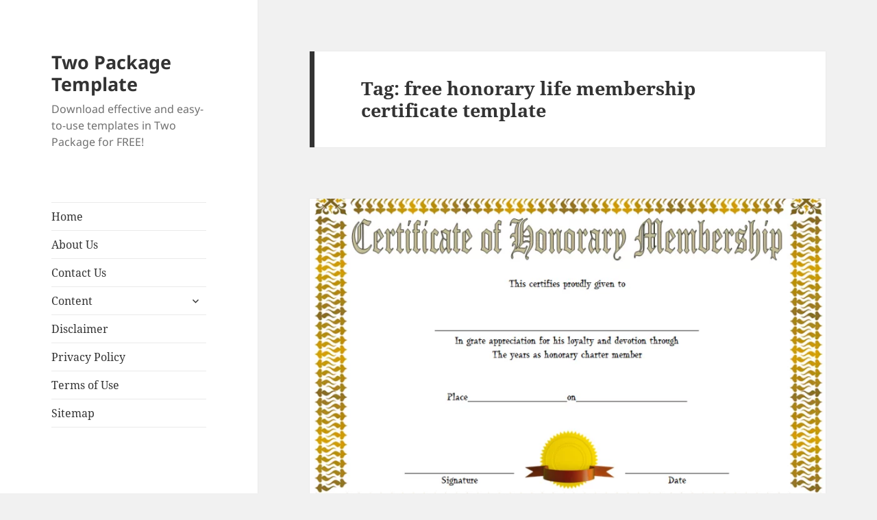

--- FILE ---
content_type: text/html; charset=utf-8
request_url: https://twopackage.com/tag/free-honorary-life-membership-certificate-template/?amp=1
body_size: 15523
content:
<!DOCTYPE html>
<html lang="en-US" prefix="og: https://ogp.me/ns#" class="no-js" amp="" data-amp-auto-lightbox-disable transformed="self;v=1" i-amphtml-layout="" i-amphtml-no-boilerplate="" i-amphtml-binding>
<head><meta charset="UTF-8"><meta name="viewport" content="width=device-width"><link rel="preconnect" href="https://cdn.ampproject.org"><style amp-runtime="" i-amphtml-version="012512221826001">html{overflow-x:hidden!important}html.i-amphtml-fie{height:100%!important;width:100%!important}html:not([amp4ads]),html:not([amp4ads]) body{height:auto!important}html:not([amp4ads]) body{margin:0!important}body{-webkit-text-size-adjust:100%;-moz-text-size-adjust:100%;-ms-text-size-adjust:100%;text-size-adjust:100%}html.i-amphtml-singledoc.i-amphtml-embedded{-ms-touch-action:pan-y pinch-zoom;touch-action:pan-y pinch-zoom}html.i-amphtml-fie>body,html.i-amphtml-singledoc>body{overflow:visible!important}html.i-amphtml-fie:not(.i-amphtml-inabox)>body,html.i-amphtml-singledoc:not(.i-amphtml-inabox)>body{position:relative!important}html.i-amphtml-ios-embed-legacy>body{overflow-x:hidden!important;overflow-y:auto!important;position:absolute!important}html.i-amphtml-ios-embed{overflow-y:auto!important;position:static}#i-amphtml-wrapper{overflow-x:hidden!important;overflow-y:auto!important;position:absolute!important;top:0!important;left:0!important;right:0!important;bottom:0!important;margin:0!important;display:block!important}html.i-amphtml-ios-embed.i-amphtml-ios-overscroll,html.i-amphtml-ios-embed.i-amphtml-ios-overscroll>#i-amphtml-wrapper{-webkit-overflow-scrolling:touch!important}#i-amphtml-wrapper>body{position:relative!important;border-top:1px solid transparent!important}#i-amphtml-wrapper+body{visibility:visible}#i-amphtml-wrapper+body .i-amphtml-lightbox-element,#i-amphtml-wrapper+body[i-amphtml-lightbox]{visibility:hidden}#i-amphtml-wrapper+body[i-amphtml-lightbox] .i-amphtml-lightbox-element{visibility:visible}#i-amphtml-wrapper.i-amphtml-scroll-disabled,.i-amphtml-scroll-disabled{overflow-x:hidden!important;overflow-y:hidden!important}amp-instagram{padding:54px 0px 0px!important;background-color:#fff}amp-iframe iframe{box-sizing:border-box!important}[amp-access][amp-access-hide]{display:none}[subscriptions-dialog],body:not(.i-amphtml-subs-ready) [subscriptions-action],body:not(.i-amphtml-subs-ready) [subscriptions-section]{display:none!important}amp-experiment,amp-live-list>[update]{display:none}amp-list[resizable-children]>.i-amphtml-loading-container.amp-hidden{display:none!important}amp-list [fetch-error],amp-list[load-more] [load-more-button],amp-list[load-more] [load-more-end],amp-list[load-more] [load-more-failed],amp-list[load-more] [load-more-loading]{display:none}amp-list[diffable] div[role=list]{display:block}amp-story-page,amp-story[standalone]{min-height:1px!important;display:block!important;height:100%!important;margin:0!important;padding:0!important;overflow:hidden!important;width:100%!important}amp-story[standalone]{background-color:#000!important;position:relative!important}amp-story-page{background-color:#757575}amp-story .amp-active>div,amp-story .i-amphtml-loader-background{display:none!important}amp-story-page:not(:first-of-type):not([distance]):not([active]){transform:translateY(1000vh)!important}amp-autocomplete{position:relative!important;display:inline-block!important}amp-autocomplete>input,amp-autocomplete>textarea{padding:0.5rem;border:1px solid rgba(0,0,0,.33)}.i-amphtml-autocomplete-results,amp-autocomplete>input,amp-autocomplete>textarea{font-size:1rem;line-height:1.5rem}[amp-fx^=fly-in]{visibility:hidden}amp-script[nodom],amp-script[sandboxed]{position:fixed!important;top:0!important;width:1px!important;height:1px!important;overflow:hidden!important;visibility:hidden}
/*# sourceURL=/css/ampdoc.css*/[hidden]{display:none!important}.i-amphtml-element{display:inline-block}.i-amphtml-blurry-placeholder{transition:opacity 0.3s cubic-bezier(0.0,0.0,0.2,1)!important;pointer-events:none}[layout=nodisplay]:not(.i-amphtml-element){display:none!important}.i-amphtml-layout-fixed,[layout=fixed][width][height]:not(.i-amphtml-layout-fixed){display:inline-block;position:relative}.i-amphtml-layout-responsive,[layout=responsive][width][height]:not(.i-amphtml-layout-responsive),[width][height][heights]:not([layout]):not(.i-amphtml-layout-responsive),[width][height][sizes]:not(img):not([layout]):not(.i-amphtml-layout-responsive){display:block;position:relative}.i-amphtml-layout-intrinsic,[layout=intrinsic][width][height]:not(.i-amphtml-layout-intrinsic){display:inline-block;position:relative;max-width:100%}.i-amphtml-layout-intrinsic .i-amphtml-sizer{max-width:100%}.i-amphtml-intrinsic-sizer{max-width:100%;display:block!important}.i-amphtml-layout-container,.i-amphtml-layout-fixed-height,[layout=container],[layout=fixed-height][height]:not(.i-amphtml-layout-fixed-height){display:block;position:relative}.i-amphtml-layout-fill,.i-amphtml-layout-fill.i-amphtml-notbuilt,[layout=fill]:not(.i-amphtml-layout-fill),body noscript>*{display:block;overflow:hidden!important;position:absolute;top:0;left:0;bottom:0;right:0}body noscript>*{position:absolute!important;width:100%;height:100%;z-index:2}body noscript{display:inline!important}.i-amphtml-layout-flex-item,[layout=flex-item]:not(.i-amphtml-layout-flex-item){display:block;position:relative;-ms-flex:1 1 auto;flex:1 1 auto}.i-amphtml-layout-fluid{position:relative}.i-amphtml-layout-size-defined{overflow:hidden!important}.i-amphtml-layout-awaiting-size{position:absolute!important;top:auto!important;bottom:auto!important}i-amphtml-sizer{display:block!important}@supports (aspect-ratio:1/1){i-amphtml-sizer.i-amphtml-disable-ar{display:none!important}}.i-amphtml-blurry-placeholder,.i-amphtml-fill-content{display:block;height:0;max-height:100%;max-width:100%;min-height:100%;min-width:100%;width:0;margin:auto}.i-amphtml-layout-size-defined .i-amphtml-fill-content{position:absolute;top:0;left:0;bottom:0;right:0}.i-amphtml-replaced-content,.i-amphtml-screen-reader{padding:0!important;border:none!important}.i-amphtml-screen-reader{position:fixed!important;top:0px!important;left:0px!important;width:4px!important;height:4px!important;opacity:0!important;overflow:hidden!important;margin:0!important;display:block!important;visibility:visible!important}.i-amphtml-screen-reader~.i-amphtml-screen-reader{left:8px!important}.i-amphtml-screen-reader~.i-amphtml-screen-reader~.i-amphtml-screen-reader{left:12px!important}.i-amphtml-screen-reader~.i-amphtml-screen-reader~.i-amphtml-screen-reader~.i-amphtml-screen-reader{left:16px!important}.i-amphtml-unresolved{position:relative;overflow:hidden!important}.i-amphtml-select-disabled{-webkit-user-select:none!important;-ms-user-select:none!important;user-select:none!important}.i-amphtml-notbuilt,[layout]:not(.i-amphtml-element),[width][height][heights]:not([layout]):not(.i-amphtml-element),[width][height][sizes]:not(img):not([layout]):not(.i-amphtml-element){position:relative;overflow:hidden!important;color:transparent!important}.i-amphtml-notbuilt:not(.i-amphtml-layout-container)>*,[layout]:not([layout=container]):not(.i-amphtml-element)>*,[width][height][heights]:not([layout]):not(.i-amphtml-element)>*,[width][height][sizes]:not([layout]):not(.i-amphtml-element)>*{display:none}amp-img:not(.i-amphtml-element)[i-amphtml-ssr]>img.i-amphtml-fill-content{display:block}.i-amphtml-notbuilt:not(.i-amphtml-layout-container),[layout]:not([layout=container]):not(.i-amphtml-element),[width][height][heights]:not([layout]):not(.i-amphtml-element),[width][height][sizes]:not(img):not([layout]):not(.i-amphtml-element){color:transparent!important;line-height:0!important}.i-amphtml-ghost{visibility:hidden!important}.i-amphtml-element>[placeholder],[layout]:not(.i-amphtml-element)>[placeholder],[width][height][heights]:not([layout]):not(.i-amphtml-element)>[placeholder],[width][height][sizes]:not([layout]):not(.i-amphtml-element)>[placeholder]{display:block;line-height:normal}.i-amphtml-element>[placeholder].amp-hidden,.i-amphtml-element>[placeholder].hidden{visibility:hidden}.i-amphtml-element:not(.amp-notsupported)>[fallback],.i-amphtml-layout-container>[placeholder].amp-hidden,.i-amphtml-layout-container>[placeholder].hidden{display:none}.i-amphtml-layout-size-defined>[fallback],.i-amphtml-layout-size-defined>[placeholder]{position:absolute!important;top:0!important;left:0!important;right:0!important;bottom:0!important;z-index:1}amp-img[i-amphtml-ssr]:not(.i-amphtml-element)>[placeholder]{z-index:auto}.i-amphtml-notbuilt>[placeholder]{display:block!important}.i-amphtml-hidden-by-media-query{display:none!important}.i-amphtml-element-error{background:red!important;color:#fff!important;position:relative!important}.i-amphtml-element-error:before{content:attr(error-message)}i-amp-scroll-container,i-amphtml-scroll-container{position:absolute;top:0;left:0;right:0;bottom:0;display:block}i-amp-scroll-container.amp-active,i-amphtml-scroll-container.amp-active{overflow:auto;-webkit-overflow-scrolling:touch}.i-amphtml-loading-container{display:block!important;pointer-events:none;z-index:1}.i-amphtml-notbuilt>.i-amphtml-loading-container{display:block!important}.i-amphtml-loading-container.amp-hidden{visibility:hidden}.i-amphtml-element>[overflow]{cursor:pointer;position:relative;z-index:2;visibility:hidden;display:initial;line-height:normal}.i-amphtml-layout-size-defined>[overflow]{position:absolute}.i-amphtml-element>[overflow].amp-visible{visibility:visible}template{display:none!important}.amp-border-box,.amp-border-box *,.amp-border-box :after,.amp-border-box :before{box-sizing:border-box}amp-pixel{display:none!important}amp-analytics,amp-auto-ads,amp-story-auto-ads{position:fixed!important;top:0!important;width:1px!important;height:1px!important;overflow:hidden!important;visibility:hidden}amp-story{visibility:hidden!important}html.i-amphtml-fie>amp-analytics{position:initial!important}[visible-when-invalid]:not(.visible),form [submit-error],form [submit-success],form [submitting]{display:none}amp-accordion{display:block!important}@media (min-width:1px){:where(amp-accordion>section)>:first-child{margin:0;background-color:#efefef;padding-right:20px;border:1px solid #dfdfdf}:where(amp-accordion>section)>:last-child{margin:0}}amp-accordion>section{float:none!important}amp-accordion>section>*{float:none!important;display:block!important;overflow:hidden!important;position:relative!important}amp-accordion,amp-accordion>section{margin:0}amp-accordion:not(.i-amphtml-built)>section>:last-child{display:none!important}amp-accordion:not(.i-amphtml-built)>section[expanded]>:last-child{display:block!important}
/*# sourceURL=/css/ampshared.css*/</style><meta name="amp-to-amp-navigation" content="AMP-Redirect-To; AMP.navigateTo"><meta name="robots" content="follow, index, max-snippet:-1, max-video-preview:-1, max-image-preview:large"><meta property="og:locale" content="en_US"><meta property="og:type" content="article"><meta property="og:title" content="free honorary life membership certificate template | Two Package Template"><meta property="og:url" content="https://twopackage.com/tag/free-honorary-life-membership-certificate-template/"><meta property="og:site_name" content="Two Package Template"><meta name="twitter:card" content="summary_large_image"><meta name="twitter:title" content="free honorary life membership certificate template | Two Package Template"><meta name="twitter:label1" content="Posts"><meta name="twitter:data1" content="1"><meta name="generator" content="WordPress 6.9"><meta name="generator" content="AMP Plugin v2.5.5; mode=reader; theme=twentyfifteen"><meta name="msapplication-TileImage" content="https://twopackage.com/wp-content/uploads/2021/07/cropped-Two-Icon-270x270.png"><link rel="preload" href="https://twopackage.com/wp-content/plugins/amp/assets/fonts/genericons.woff" as="font" crossorigin=""><script async="" src="https://cdn.ampproject.org/v0.mjs" type="module" crossorigin="anonymous"></script><script async nomodule src="https://cdn.ampproject.org/v0.js" crossorigin="anonymous"></script><script src="https://cdn.ampproject.org/v0/amp-bind-0.1.mjs" async="" custom-element="amp-bind" type="module" crossorigin="anonymous"></script><script async nomodule src="https://cdn.ampproject.org/v0/amp-bind-0.1.js" crossorigin="anonymous" custom-element="amp-bind"></script><link rel="icon" href="https://twopackage.com/wp-content/uploads/2021/07/cropped-Two-Icon-32x32.png" sizes="32x32"><link rel="icon" href="https://twopackage.com/wp-content/uploads/2021/07/cropped-Two-Icon-192x192.png" sizes="192x192"><style amp-custom="">amp-img:is([sizes=auto i],[sizes^="auto," i]){contain-intrinsic-size:3000px 1500px}amp-img.amp-wp-enforced-sizes{object-fit:contain}amp-img img,amp-img noscript{image-rendering:inherit;object-fit:inherit;object-position:inherit}:root{--wp-block-synced-color:#7a00df;--wp-block-synced-color--rgb:122,0,223;--wp-bound-block-color:var(--wp-block-synced-color);--wp-editor-canvas-background:#ddd;--wp-admin-theme-color:#007cba;--wp-admin-theme-color--rgb:0,124,186;--wp-admin-theme-color-darker-10:#006ba1;--wp-admin-theme-color-darker-10--rgb:0,107,160.5;--wp-admin-theme-color-darker-20:#005a87;--wp-admin-theme-color-darker-20--rgb:0,90,135;--wp-admin-border-width-focus:2px}@media (min-resolution:192dpi){:root{--wp-admin-border-width-focus:1.5px}}:root{--wp--preset--font-size--normal:16px;--wp--preset--font-size--huge:42px}.has-text-align-center{text-align:center}.aligncenter{clear:both}.screen-reader-text{border:0;clip-path:inset(50%);height:1px;margin:-1px;overflow:hidden;padding:0;position:absolute;width:1px}.screen-reader-text:not(#_#_#_#_#_#_#_){word-wrap:normal}.screen-reader-text:focus{background-color:#ddd;clip-path:none;color:#444;display:block;font-size:1em;height:auto;left:5px;line-height:normal;padding:15px 23px 14px;text-decoration:none;top:5px;width:auto;z-index:100000}html :where(.has-border-color){border-style:solid}html :where([data-amp-original-style*=border-top-color]){border-top-style:solid}html :where([data-amp-original-style*=border-right-color]){border-right-style:solid}html :where([data-amp-original-style*=border-bottom-color]){border-bottom-style:solid}html :where([data-amp-original-style*=border-left-color]){border-left-style:solid}html :where([data-amp-original-style*=border-width]){border-style:solid}html :where([data-amp-original-style*=border-top-width]){border-top-style:solid}html :where([data-amp-original-style*=border-right-width]){border-right-style:solid}html :where([data-amp-original-style*=border-bottom-width]){border-bottom-style:solid}html :where([data-amp-original-style*=border-left-width]){border-left-style:solid}html :where(amp-img[class*=wp-image-]),html :where(amp-anim[class*=wp-image-]){height:auto;max-width:100%}:where(figure){margin:0 0 1em}html :where(.is-position-sticky){--wp-admin--admin-bar--position-offset:var(--wp-admin--admin-bar--height,0px)}@media screen and (max-width:600px){html :where(.is-position-sticky){--wp-admin--admin-bar--position-offset:0px}}.wp-block-image>a,.wp-block-image>figure>a{display:inline-block}.wp-block-image amp-img{box-sizing:border-box;height:auto;max-width:100%;vertical-align:bottom}.wp-block-image.aligncenter{text-align:center}.wp-block-image .aligncenter,.wp-block-image.aligncenter{display:table}.wp-block-image .aligncenter{margin-left:auto;margin-right:auto}.wp-block-image :where(figcaption){margin-bottom:1em;margin-top:.5em}.wp-block-image figure{margin:0}@keyframes show-content-image{0%{visibility:hidden}99%{visibility:hidden}to{visibility:visible}}@keyframes turn-on-visibility{0%{opacity:0}to{opacity:1}}@keyframes turn-off-visibility{0%{opacity:1;visibility:visible}99%{opacity:0;visibility:visible}to{opacity:0;visibility:hidden}}@keyframes lightbox-zoom-in{0%{transform:translate(calc(( -100vw + var(--wp--lightbox-scrollbar-width) ) / 2 + var(--wp--lightbox-initial-left-position)),calc(-50vh + var(--wp--lightbox-initial-top-position))) scale(var(--wp--lightbox-scale))}to{transform:translate(-50%,-50%) scale(1)}}@keyframes lightbox-zoom-out{0%{transform:translate(-50%,-50%) scale(1);visibility:visible}99%{visibility:visible}to{transform:translate(calc(( -100vw + var(--wp--lightbox-scrollbar-width) ) / 2 + var(--wp--lightbox-initial-left-position)),calc(-50vh + var(--wp--lightbox-initial-top-position))) scale(var(--wp--lightbox-scale));visibility:hidden}}:root :where(.wp-block-image figcaption){color:#555;font-size:13px;text-align:center}.wp-block-image{margin:0 0 1em}ul{box-sizing:border-box}:root :where(.wp-block-list.has-background){padding:1.25em 2.375em}:root :where(p.has-background){padding:1.25em 2.375em}:where(p.has-text-color:not(.has-link-color)) a{color:inherit}pre.wp-block-verse{overflow:auto;white-space:pre-wrap}:where(pre.wp-block-verse){font-family:inherit}:root{--wp--preset--aspect-ratio--square:1;--wp--preset--aspect-ratio--4-3:4/3;--wp--preset--aspect-ratio--3-4:3/4;--wp--preset--aspect-ratio--3-2:3/2;--wp--preset--aspect-ratio--2-3:2/3;--wp--preset--aspect-ratio--16-9:16/9;--wp--preset--aspect-ratio--9-16:9/16;--wp--preset--color--black:#000;--wp--preset--color--cyan-bluish-gray:#abb8c3;--wp--preset--color--white:#fff;--wp--preset--color--pale-pink:#f78da7;--wp--preset--color--vivid-red:#cf2e2e;--wp--preset--color--luminous-vivid-orange:#ff6900;--wp--preset--color--luminous-vivid-amber:#fcb900;--wp--preset--color--light-green-cyan:#7bdcb5;--wp--preset--color--vivid-green-cyan:#00d084;--wp--preset--color--pale-cyan-blue:#8ed1fc;--wp--preset--color--vivid-cyan-blue:#0693e3;--wp--preset--color--vivid-purple:#9b51e0;--wp--preset--color--dark-gray:#111;--wp--preset--color--light-gray:#f1f1f1;--wp--preset--color--yellow:#f4ca16;--wp--preset--color--dark-brown:#352712;--wp--preset--color--medium-pink:#e53b51;--wp--preset--color--light-pink:#ffe5d1;--wp--preset--color--dark-purple:#2e2256;--wp--preset--color--purple:#674970;--wp--preset--color--blue-gray:#22313f;--wp--preset--color--bright-blue:#55c3dc;--wp--preset--color--light-blue:#e9f2f9;--wp--preset--gradient--vivid-cyan-blue-to-vivid-purple:linear-gradient(135deg,#0693e3 0%,#9b51e0 100%);--wp--preset--gradient--light-green-cyan-to-vivid-green-cyan:linear-gradient(135deg,#7adcb4 0%,#00d082 100%);--wp--preset--gradient--luminous-vivid-amber-to-luminous-vivid-orange:linear-gradient(135deg,#fcb900 0%,#ff6900 100%);--wp--preset--gradient--luminous-vivid-orange-to-vivid-red:linear-gradient(135deg,#ff6900 0%,#cf2e2e 100%);--wp--preset--gradient--very-light-gray-to-cyan-bluish-gray:linear-gradient(135deg,#eee 0%,#a9b8c3 100%);--wp--preset--gradient--cool-to-warm-spectrum:linear-gradient(135deg,#4aeadc 0%,#9778d1 20%,#cf2aba 40%,#ee2c82 60%,#fb6962 80%,#fef84c 100%);--wp--preset--gradient--blush-light-purple:linear-gradient(135deg,#ffceec 0%,#9896f0 100%);--wp--preset--gradient--blush-bordeaux:linear-gradient(135deg,#fecda5 0%,#fe2d2d 50%,#6b003e 100%);--wp--preset--gradient--luminous-dusk:linear-gradient(135deg,#ffcb70 0%,#c751c0 50%,#4158d0 100%);--wp--preset--gradient--pale-ocean:linear-gradient(135deg,#fff5cb 0%,#b6e3d4 50%,#33a7b5 100%);--wp--preset--gradient--electric-grass:linear-gradient(135deg,#caf880 0%,#71ce7e 100%);--wp--preset--gradient--midnight:linear-gradient(135deg,#020381 0%,#2874fc 100%);--wp--preset--gradient--dark-gray-gradient-gradient:linear-gradient(90deg,rgba(17,17,17,1) 0%,rgba(42,42,42,1) 100%);--wp--preset--gradient--light-gray-gradient:linear-gradient(90deg,rgba(241,241,241,1) 0%,rgba(215,215,215,1) 100%);--wp--preset--gradient--white-gradient:linear-gradient(90deg,rgba(255,255,255,1) 0%,rgba(230,230,230,1) 100%);--wp--preset--gradient--yellow-gradient:linear-gradient(90deg,rgba(244,202,22,1) 0%,rgba(205,168,10,1) 100%);--wp--preset--gradient--dark-brown-gradient:linear-gradient(90deg,rgba(53,39,18,1) 0%,rgba(91,67,31,1) 100%);--wp--preset--gradient--medium-pink-gradient:linear-gradient(90deg,rgba(229,59,81,1) 0%,rgba(209,28,51,1) 100%);--wp--preset--gradient--light-pink-gradient:linear-gradient(90deg,rgba(255,229,209,1) 0%,rgba(255,200,158,1) 100%);--wp--preset--gradient--dark-purple-gradient:linear-gradient(90deg,rgba(46,34,86,1) 0%,rgba(66,48,123,1) 100%);--wp--preset--gradient--purple-gradient:linear-gradient(90deg,rgba(103,73,112,1) 0%,rgba(131,93,143,1) 100%);--wp--preset--gradient--blue-gray-gradient:linear-gradient(90deg,rgba(34,49,63,1) 0%,rgba(52,75,96,1) 100%);--wp--preset--gradient--bright-blue-gradient:linear-gradient(90deg,rgba(85,195,220,1) 0%,rgba(43,180,211,1) 100%);--wp--preset--gradient--light-blue-gradient:linear-gradient(90deg,rgba(233,242,249,1) 0%,rgba(193,218,238,1) 100%);--wp--preset--font-size--small:13px;--wp--preset--font-size--medium:20px;--wp--preset--font-size--large:36px;--wp--preset--font-size--x-large:42px;--wp--preset--spacing--20:.44rem;--wp--preset--spacing--30:.67rem;--wp--preset--spacing--40:1rem;--wp--preset--spacing--50:1.5rem;--wp--preset--spacing--60:2.25rem;--wp--preset--spacing--70:3.38rem;--wp--preset--spacing--80:5.06rem;--wp--preset--shadow--natural:6px 6px 9px rgba(0,0,0,.2);--wp--preset--shadow--deep:12px 12px 50px rgba(0,0,0,.4);--wp--preset--shadow--sharp:6px 6px 0px rgba(0,0,0,.2);--wp--preset--shadow--outlined:6px 6px 0px -3px #fff,6px 6px #000;--wp--preset--shadow--crisp:6px 6px 0px #000}:where(.is-layout-flex){gap:.5em}:where(.is-layout-grid){gap:.5em}:where(.wp-block-columns.is-layout-flex){gap:2em}:where(.wp-block-columns.is-layout-grid){gap:2em}:where(.wp-block-post-template.is-layout-flex){gap:1.25em}:where(.wp-block-post-template.is-layout-grid){gap:1.25em}@font-face{font-family:"Noto Sans";font-style:normal;font-display:fallback;font-weight:400;src:url("https://twopackage.com/wp-content/themes/twentyfifteen/assets/fonts/noto-sans/noto-sans-cyrillic-ext-400-normal.woff2?ver=27") format("woff2"),url("https://twopackage.com/wp-content/themes/twentyfifteen/assets/fonts/noto-sans/noto-sans-all-400-normal.woff?ver=27") format("woff");unicode-range:U+0460-052F,U+1C80-1C88,U+20B4,U+2DE0-2DFF,U+A640-A69F,U+FE2E-FE2F}@font-face{font-family:"Noto Sans";font-style:normal;font-display:fallback;font-weight:400;src:url("https://twopackage.com/wp-content/themes/twentyfifteen/assets/fonts/noto-sans/noto-sans-cyrillic-400-normal.woff2?ver=27") format("woff2"),url("https://twopackage.com/wp-content/themes/twentyfifteen/assets/fonts/noto-sans/noto-sans-all-400-normal.woff?ver=27") format("woff");unicode-range:U+0301,U+0400-045F,U+0490-0491,U+04B0-04B1,U+2116}@font-face{font-family:"Noto Sans";font-style:normal;font-display:fallback;font-weight:400;src:url("https://twopackage.com/wp-content/themes/twentyfifteen/assets/fonts/noto-sans/noto-sans-devanagari-400-normal.woff2?ver=27") format("woff2"),url("https://twopackage.com/wp-content/themes/twentyfifteen/assets/fonts/noto-sans/noto-sans-all-400-normal.woff?ver=27") format("woff");unicode-range:U+0900-097F,U+1CD0-1CF6,U+1CF8-1CF9,U+200C-200D,U+20A8,U+20B9,U+25CC,U+A830-A839,U+A8E0-A8FB}@font-face{font-family:"Noto Sans";font-style:normal;font-display:fallback;font-weight:400;src:url("https://twopackage.com/wp-content/themes/twentyfifteen/assets/fonts/noto-sans/noto-sans-greek-ext-400-normal.woff2?ver=27") format("woff2"),url("https://twopackage.com/wp-content/themes/twentyfifteen/assets/fonts/noto-sans/noto-sans-all-400-normal.woff?ver=27") format("woff");unicode-range:U+1F00-1FFF}@font-face{font-family:"Noto Sans";font-style:normal;font-display:fallback;font-weight:400;src:url("https://twopackage.com/wp-content/themes/twentyfifteen/assets/fonts/noto-sans/noto-sans-greek-400-normal.woff2?ver=27") format("woff2"),url("https://twopackage.com/wp-content/themes/twentyfifteen/assets/fonts/noto-sans/noto-sans-all-400-normal.woff?ver=27") format("woff");unicode-range:U+0370-03FF}@font-face{font-family:"Noto Sans";font-style:normal;font-display:fallback;font-weight:400;src:url("https://twopackage.com/wp-content/themes/twentyfifteen/assets/fonts/noto-sans/noto-sans-vietnamese-400-normal.woff2?ver=27") format("woff2"),url("https://twopackage.com/wp-content/themes/twentyfifteen/assets/fonts/noto-sans/noto-sans-all-400-normal.woff?ver=27") format("woff");unicode-range:U+0102-0103,U+0110-0111,U+0128-0129,U+0168-0169,U+01A0-01A1,U+01AF-01B0,U+1EA0-1EF9,U+20AB}@font-face{font-family:"Noto Sans";font-style:normal;font-display:fallback;font-weight:400;src:url("https://twopackage.com/wp-content/themes/twentyfifteen/assets/fonts/noto-sans/noto-sans-latin-ext-400-normal.woff2?ver=27") format("woff2"),url("https://twopackage.com/wp-content/themes/twentyfifteen/assets/fonts/noto-sans/noto-sans-all-400-normal.woff?ver=27") format("woff");unicode-range:U+0100-024F,U+0259,U+1E00-1EFF,U+2020,U+20A0-20AB,U+20AD-20CF,U+2113,U+2C60-2C7F,U+A720-A7FF}@font-face{font-family:"Noto Sans";font-style:normal;font-display:fallback;font-weight:400;src:url("https://twopackage.com/wp-content/themes/twentyfifteen/assets/fonts/noto-sans/noto-sans-latin-400-normal.woff2?ver=27") format("woff2"),url("https://twopackage.com/wp-content/themes/twentyfifteen/assets/fonts/noto-sans/noto-sans-all-400-normal.woff?ver=27") format("woff");unicode-range:U+0000-00FF,U+0131,U+0152-0153,U+02BB-02BC,U+02C6,U+02DA,U+02DC,U+2000-206F,U+2074,U+20AC,U+2122,U+2191,U+2193,U+2212,U+2215,U+FEFF,U+FFFD}@font-face{font-family:"Noto Sans";font-style:italic;font-display:fallback;font-weight:400;src:url("https://twopackage.com/wp-content/themes/twentyfifteen/assets/fonts/noto-sans/noto-sans-cyrillic-ext-400-italic.woff2?ver=27") format("woff2"),url("https://twopackage.com/wp-content/themes/twentyfifteen/assets/fonts/noto-sans/noto-sans-all-400-italic.woff?ver=27") format("woff");unicode-range:U+0460-052F,U+1C80-1C88,U+20B4,U+2DE0-2DFF,U+A640-A69F,U+FE2E-FE2F}@font-face{font-family:"Noto Sans";font-style:italic;font-display:fallback;font-weight:400;src:url("https://twopackage.com/wp-content/themes/twentyfifteen/assets/fonts/noto-sans/noto-sans-cyrillic-400-italic.woff2?ver=27") format("woff2"),url("https://twopackage.com/wp-content/themes/twentyfifteen/assets/fonts/noto-sans/noto-sans-all-400-italic.woff?ver=27") format("woff");unicode-range:U+0301,U+0400-045F,U+0490-0491,U+04B0-04B1,U+2116}@font-face{font-family:"Noto Sans";font-style:italic;font-display:fallback;font-weight:400;src:url("https://twopackage.com/wp-content/themes/twentyfifteen/assets/fonts/noto-sans/noto-sans-devanagari-400-italic.woff2?ver=27") format("woff2"),url("https://twopackage.com/wp-content/themes/twentyfifteen/assets/fonts/noto-sans/noto-sans-all-400-italic.woff?ver=27") format("woff");unicode-range:U+0900-097F,U+1CD0-1CF6,U+1CF8-1CF9,U+200C-200D,U+20A8,U+20B9,U+25CC,U+A830-A839,U+A8E0-A8FB}@font-face{font-family:"Noto Sans";font-style:italic;font-display:fallback;font-weight:400;src:url("https://twopackage.com/wp-content/themes/twentyfifteen/assets/fonts/noto-sans/noto-sans-greek-ext-400-italic.woff2?ver=27") format("woff2"),url("https://twopackage.com/wp-content/themes/twentyfifteen/assets/fonts/noto-sans/noto-sans-all-400-italic.woff?ver=27") format("woff");unicode-range:U+1F00-1FFF}@font-face{font-family:"Noto Sans";font-style:italic;font-display:fallback;font-weight:400;src:url("https://twopackage.com/wp-content/themes/twentyfifteen/assets/fonts/noto-sans/noto-sans-greek-400-italic.woff2?ver=27") format("woff2"),url("https://twopackage.com/wp-content/themes/twentyfifteen/assets/fonts/noto-sans/noto-sans-all-400-italic.woff?ver=27") format("woff");unicode-range:U+0370-03FF}@font-face{font-family:"Noto Sans";font-style:italic;font-display:fallback;font-weight:400;src:url("https://twopackage.com/wp-content/themes/twentyfifteen/assets/fonts/noto-sans/noto-sans-vietnamese-400-italic.woff2?ver=27") format("woff2"),url("https://twopackage.com/wp-content/themes/twentyfifteen/assets/fonts/noto-sans/noto-sans-all-400-italic.woff?ver=27") format("woff");unicode-range:U+0102-0103,U+0110-0111,U+0128-0129,U+0168-0169,U+01A0-01A1,U+01AF-01B0,U+1EA0-1EF9,U+20AB}@font-face{font-family:"Noto Sans";font-style:italic;font-display:fallback;font-weight:400;src:url("https://twopackage.com/wp-content/themes/twentyfifteen/assets/fonts/noto-sans/noto-sans-latin-ext-400-italic.woff2?ver=27") format("woff2"),url("https://twopackage.com/wp-content/themes/twentyfifteen/assets/fonts/noto-sans/noto-sans-all-400-italic.woff?ver=27") format("woff");unicode-range:U+0100-024F,U+0259,U+1E00-1EFF,U+2020,U+20A0-20AB,U+20AD-20CF,U+2113,U+2C60-2C7F,U+A720-A7FF}@font-face{font-family:"Noto Sans";font-style:italic;font-display:fallback;font-weight:400;src:url("https://twopackage.com/wp-content/themes/twentyfifteen/assets/fonts/noto-sans/noto-sans-latin-400-italic.woff2?ver=27") format("woff2"),url("https://twopackage.com/wp-content/themes/twentyfifteen/assets/fonts/noto-sans/noto-sans-all-400-italic.woff?ver=27") format("woff");unicode-range:U+0000-00FF,U+0131,U+0152-0153,U+02BB-02BC,U+02C6,U+02DA,U+02DC,U+2000-206F,U+2074,U+20AC,U+2122,U+2191,U+2193,U+2212,U+2215,U+FEFF,U+FFFD}@font-face{font-family:"Noto Sans";font-style:normal;font-display:fallback;font-weight:700;src:url("https://twopackage.com/wp-content/themes/twentyfifteen/assets/fonts/noto-sans/noto-sans-cyrillic-ext-700-normal.woff2?ver=27") format("woff2"),url("https://twopackage.com/wp-content/themes/twentyfifteen/assets/fonts/noto-sans/noto-sans-all-700-normal.woff?ver=27") format("woff");unicode-range:U+0460-052F,U+1C80-1C88,U+20B4,U+2DE0-2DFF,U+A640-A69F,U+FE2E-FE2F}@font-face{font-family:"Noto Sans";font-style:normal;font-display:fallback;font-weight:700;src:url("https://twopackage.com/wp-content/themes/twentyfifteen/assets/fonts/noto-sans/noto-sans-cyrillic-700-normal.woff2?ver=27") format("woff2"),url("https://twopackage.com/wp-content/themes/twentyfifteen/assets/fonts/noto-sans/noto-sans-all-700-normal.woff?ver=27") format("woff");unicode-range:U+0301,U+0400-045F,U+0490-0491,U+04B0-04B1,U+2116}@font-face{font-family:"Noto Sans";font-style:normal;font-display:fallback;font-weight:700;src:url("https://twopackage.com/wp-content/themes/twentyfifteen/assets/fonts/noto-sans/noto-sans-devanagari-700-normal.woff2?ver=27") format("woff2"),url("https://twopackage.com/wp-content/themes/twentyfifteen/assets/fonts/noto-sans/noto-sans-all-700-normal.woff?ver=27") format("woff");unicode-range:U+0900-097F,U+1CD0-1CF6,U+1CF8-1CF9,U+200C-200D,U+20A8,U+20B9,U+25CC,U+A830-A839,U+A8E0-A8FB}@font-face{font-family:"Noto Sans";font-style:normal;font-display:fallback;font-weight:700;src:url("https://twopackage.com/wp-content/themes/twentyfifteen/assets/fonts/noto-sans/noto-sans-greek-ext-700-normal.woff2?ver=27") format("woff2"),url("https://twopackage.com/wp-content/themes/twentyfifteen/assets/fonts/noto-sans/noto-sans-all-700-normal.woff?ver=27") format("woff");unicode-range:U+1F00-1FFF}@font-face{font-family:"Noto Sans";font-style:normal;font-display:fallback;font-weight:700;src:url("https://twopackage.com/wp-content/themes/twentyfifteen/assets/fonts/noto-sans/noto-sans-greek-700-normal.woff2?ver=27") format("woff2"),url("https://twopackage.com/wp-content/themes/twentyfifteen/assets/fonts/noto-sans/noto-sans-all-700-normal.woff?ver=27") format("woff");unicode-range:U+0370-03FF}@font-face{font-family:"Noto Sans";font-style:normal;font-display:fallback;font-weight:700;src:url("https://twopackage.com/wp-content/themes/twentyfifteen/assets/fonts/noto-sans/noto-sans-vietnamese-700-normal.woff2?ver=27") format("woff2"),url("https://twopackage.com/wp-content/themes/twentyfifteen/assets/fonts/noto-sans/noto-sans-all-700-normal.woff?ver=27") format("woff");unicode-range:U+0102-0103,U+0110-0111,U+0128-0129,U+0168-0169,U+01A0-01A1,U+01AF-01B0,U+1EA0-1EF9,U+20AB}@font-face{font-family:"Noto Sans";font-style:normal;font-display:fallback;font-weight:700;src:url("https://twopackage.com/wp-content/themes/twentyfifteen/assets/fonts/noto-sans/noto-sans-latin-ext-700-normal.woff2?ver=27") format("woff2"),url("https://twopackage.com/wp-content/themes/twentyfifteen/assets/fonts/noto-sans/noto-sans-all-700-normal.woff?ver=27") format("woff");unicode-range:U+0100-024F,U+0259,U+1E00-1EFF,U+2020,U+20A0-20AB,U+20AD-20CF,U+2113,U+2C60-2C7F,U+A720-A7FF}@font-face{font-family:"Noto Sans";font-style:normal;font-display:fallback;font-weight:700;src:url("https://twopackage.com/wp-content/themes/twentyfifteen/assets/fonts/noto-sans/noto-sans-latin-700-normal.woff2?ver=27") format("woff2"),url("https://twopackage.com/wp-content/themes/twentyfifteen/assets/fonts/noto-sans/noto-sans-all-700-normal.woff?ver=27") format("woff");unicode-range:U+0000-00FF,U+0131,U+0152-0153,U+02BB-02BC,U+02C6,U+02DA,U+02DC,U+2000-206F,U+2074,U+20AC,U+2122,U+2191,U+2193,U+2212,U+2215,U+FEFF,U+FFFD}@font-face{font-family:"Noto Sans";font-style:italic;font-display:fallback;font-weight:700;src:url("https://twopackage.com/wp-content/themes/twentyfifteen/assets/fonts/noto-sans/noto-sans-cyrillic-ext-700-italic.woff2?ver=27") format("woff2"),url("https://twopackage.com/wp-content/themes/twentyfifteen/assets/fonts/noto-sans/noto-sans-all-700-italic.woff?ver=27") format("woff");unicode-range:U+0460-052F,U+1C80-1C88,U+20B4,U+2DE0-2DFF,U+A640-A69F,U+FE2E-FE2F}@font-face{font-family:"Noto Sans";font-style:italic;font-display:fallback;font-weight:700;src:url("https://twopackage.com/wp-content/themes/twentyfifteen/assets/fonts/noto-sans/noto-sans-cyrillic-700-italic.woff2?ver=27") format("woff2"),url("https://twopackage.com/wp-content/themes/twentyfifteen/assets/fonts/noto-sans/noto-sans-all-700-italic.woff?ver=27") format("woff");unicode-range:U+0301,U+0400-045F,U+0490-0491,U+04B0-04B1,U+2116}@font-face{font-family:"Noto Sans";font-style:italic;font-display:fallback;font-weight:700;src:url("https://twopackage.com/wp-content/themes/twentyfifteen/assets/fonts/noto-sans/noto-sans-devanagari-700-italic.woff2?ver=27") format("woff2"),url("https://twopackage.com/wp-content/themes/twentyfifteen/assets/fonts/noto-sans/noto-sans-all-700-italic.woff?ver=27") format("woff");unicode-range:U+0900-097F,U+1CD0-1CF6,U+1CF8-1CF9,U+200C-200D,U+20A8,U+20B9,U+25CC,U+A830-A839,U+A8E0-A8FB}@font-face{font-family:"Noto Sans";font-style:italic;font-display:fallback;font-weight:700;src:url("https://twopackage.com/wp-content/themes/twentyfifteen/assets/fonts/noto-sans/noto-sans-greek-ext-700-italic.woff2?ver=27") format("woff2"),url("https://twopackage.com/wp-content/themes/twentyfifteen/assets/fonts/noto-sans/noto-sans-all-700-italic.woff?ver=27") format("woff");unicode-range:U+1F00-1FFF}@font-face{font-family:"Noto Sans";font-style:italic;font-display:fallback;font-weight:700;src:url("https://twopackage.com/wp-content/themes/twentyfifteen/assets/fonts/noto-sans/noto-sans-greek-700-italic.woff2?ver=27") format("woff2"),url("https://twopackage.com/wp-content/themes/twentyfifteen/assets/fonts/noto-sans/noto-sans-all-700-italic.woff?ver=27") format("woff");unicode-range:U+0370-03FF}@font-face{font-family:"Noto Sans";font-style:italic;font-display:fallback;font-weight:700;src:url("https://twopackage.com/wp-content/themes/twentyfifteen/assets/fonts/noto-sans/noto-sans-vietnamese-700-italic.woff2?ver=27") format("woff2"),url("https://twopackage.com/wp-content/themes/twentyfifteen/assets/fonts/noto-sans/noto-sans-all-700-italic.woff?ver=27") format("woff");unicode-range:U+0102-0103,U+0110-0111,U+0128-0129,U+0168-0169,U+01A0-01A1,U+01AF-01B0,U+1EA0-1EF9,U+20AB}@font-face{font-family:"Noto Sans";font-style:italic;font-display:fallback;font-weight:700;src:url("https://twopackage.com/wp-content/themes/twentyfifteen/assets/fonts/noto-sans/noto-sans-latin-ext-700-italic.woff2?ver=27") format("woff2"),url("https://twopackage.com/wp-content/themes/twentyfifteen/assets/fonts/noto-sans/noto-sans-all-700-italic.woff?ver=27") format("woff");unicode-range:U+0100-024F,U+0259,U+1E00-1EFF,U+2020,U+20A0-20AB,U+20AD-20CF,U+2113,U+2C60-2C7F,U+A720-A7FF}@font-face{font-family:"Noto Sans";font-style:italic;font-display:fallback;font-weight:700;src:url("https://twopackage.com/wp-content/themes/twentyfifteen/assets/fonts/noto-sans/noto-sans-latin-700-italic.woff2?ver=27") format("woff2"),url("https://twopackage.com/wp-content/themes/twentyfifteen/assets/fonts/noto-sans/noto-sans-all-700-italic.woff?ver=27") format("woff");unicode-range:U+0000-00FF,U+0131,U+0152-0153,U+02BB-02BC,U+02C6,U+02DA,U+02DC,U+2000-206F,U+2074,U+20AC,U+2122,U+2191,U+2193,U+2212,U+2215,U+FEFF,U+FFFD}@font-face{font-family:"Noto Serif";font-style:italic;font-display:fallback;font-weight:400;src:url("https://twopackage.com/wp-content/themes/twentyfifteen/assets/fonts/noto-serif/noto-serif-cyrillic-ext-400-italic.woff2?ver=21") format("woff2"),url("https://twopackage.com/wp-content/themes/twentyfifteen/assets/fonts/noto-serif/noto-serif-all-400-italic.woff?ver=21") format("woff");unicode-range:U+0460-052F,U+1C80-1C88,U+20B4,U+2DE0-2DFF,U+A640-A69F,U+FE2E-FE2F}@font-face{font-family:"Noto Serif";font-style:italic;font-display:fallback;font-weight:400;src:url("https://twopackage.com/wp-content/themes/twentyfifteen/assets/fonts/noto-serif/noto-serif-cyrillic-400-italic.woff2?ver=21") format("woff2"),url("https://twopackage.com/wp-content/themes/twentyfifteen/assets/fonts/noto-serif/noto-serif-all-400-italic.woff?ver=21") format("woff");unicode-range:U+0301,U+0400-045F,U+0490-0491,U+04B0-04B1,U+2116}@font-face{font-family:"Noto Serif";font-style:italic;font-display:fallback;font-weight:400;src:url("https://twopackage.com/wp-content/themes/twentyfifteen/assets/fonts/noto-serif/noto-serif-greek-ext-400-italic.woff2?ver=21") format("woff2"),url("https://twopackage.com/wp-content/themes/twentyfifteen/assets/fonts/noto-serif/noto-serif-all-400-italic.woff?ver=21") format("woff");unicode-range:U+1F00-1FFF}@font-face{font-family:"Noto Serif";font-style:italic;font-display:fallback;font-weight:400;src:url("https://twopackage.com/wp-content/themes/twentyfifteen/assets/fonts/noto-serif/noto-serif-greek-400-italic.woff2?ver=21") format("woff2"),url("https://twopackage.com/wp-content/themes/twentyfifteen/assets/fonts/noto-serif/noto-serif-all-400-italic.woff?ver=21") format("woff");unicode-range:U+0370-03FF}@font-face{font-family:"Noto Serif";font-style:italic;font-display:fallback;font-weight:400;src:url("https://twopackage.com/wp-content/themes/twentyfifteen/assets/fonts/noto-serif/noto-serif-vietnamese-400-italic.woff2?ver=21") format("woff2"),url("https://twopackage.com/wp-content/themes/twentyfifteen/assets/fonts/noto-serif/noto-serif-all-400-italic.woff?ver=21") format("woff");unicode-range:U+0102-0103,U+0110-0111,U+0128-0129,U+0168-0169,U+01A0-01A1,U+01AF-01B0,U+1EA0-1EF9,U+20AB}@font-face{font-family:"Noto Serif";font-style:italic;font-display:fallback;font-weight:400;src:url("https://twopackage.com/wp-content/themes/twentyfifteen/assets/fonts/noto-serif/noto-serif-latin-ext-400-italic.woff2?ver=21") format("woff2"),url("https://twopackage.com/wp-content/themes/twentyfifteen/assets/fonts/noto-serif/noto-serif-all-400-italic.woff?ver=21") format("woff");unicode-range:U+0100-024F,U+0259,U+1E00-1EFF,U+2020,U+20A0-20AB,U+20AD-20CF,U+2113,U+2C60-2C7F,U+A720-A7FF}@font-face{font-family:"Noto Serif";font-style:italic;font-display:fallback;font-weight:400;src:url("https://twopackage.com/wp-content/themes/twentyfifteen/assets/fonts/noto-serif/noto-serif-latin-400-italic.woff2?ver=21") format("woff2"),url("https://twopackage.com/wp-content/themes/twentyfifteen/assets/fonts/noto-serif/noto-serif-all-400-italic.woff?ver=21") format("woff");unicode-range:U+0000-00FF,U+0131,U+0152-0153,U+02BB-02BC,U+02C6,U+02DA,U+02DC,U+2000-206F,U+2074,U+20AC,U+2122,U+2191,U+2193,U+2212,U+2215,U+FEFF,U+FFFD}@font-face{font-family:"Noto Serif";font-style:italic;font-display:fallback;font-weight:700;src:url("https://twopackage.com/wp-content/themes/twentyfifteen/assets/fonts/noto-serif/noto-serif-cyrillic-ext-700-italic.woff2?ver=21") format("woff2"),url("https://twopackage.com/wp-content/themes/twentyfifteen/assets/fonts/noto-serif/noto-serif-all-700-italic.woff?ver=21") format("woff");unicode-range:U+0460-052F,U+1C80-1C88,U+20B4,U+2DE0-2DFF,U+A640-A69F,U+FE2E-FE2F}@font-face{font-family:"Noto Serif";font-style:italic;font-display:fallback;font-weight:700;src:url("https://twopackage.com/wp-content/themes/twentyfifteen/assets/fonts/noto-serif/noto-serif-cyrillic-700-italic.woff2?ver=21") format("woff2"),url("https://twopackage.com/wp-content/themes/twentyfifteen/assets/fonts/noto-serif/noto-serif-all-700-italic.woff?ver=21") format("woff");unicode-range:U+0301,U+0400-045F,U+0490-0491,U+04B0-04B1,U+2116}@font-face{font-family:"Noto Serif";font-style:italic;font-display:fallback;font-weight:700;src:url("https://twopackage.com/wp-content/themes/twentyfifteen/assets/fonts/noto-serif/noto-serif-greek-ext-700-italic.woff2?ver=21") format("woff2"),url("https://twopackage.com/wp-content/themes/twentyfifteen/assets/fonts/noto-serif/noto-serif-all-700-italic.woff?ver=21") format("woff");unicode-range:U+1F00-1FFF}@font-face{font-family:"Noto Serif";font-style:italic;font-display:fallback;font-weight:700;src:url("https://twopackage.com/wp-content/themes/twentyfifteen/assets/fonts/noto-serif/noto-serif-greek-700-italic.woff2?ver=21") format("woff2"),url("https://twopackage.com/wp-content/themes/twentyfifteen/assets/fonts/noto-serif/noto-serif-all-700-italic.woff?ver=21") format("woff");unicode-range:U+0370-03FF}@font-face{font-family:"Noto Serif";font-style:italic;font-display:fallback;font-weight:700;src:url("https://twopackage.com/wp-content/themes/twentyfifteen/assets/fonts/noto-serif/noto-serif-vietnamese-700-italic.woff2?ver=21") format("woff2"),url("https://twopackage.com/wp-content/themes/twentyfifteen/assets/fonts/noto-serif/noto-serif-all-700-italic.woff?ver=21") format("woff");unicode-range:U+0102-0103,U+0110-0111,U+0128-0129,U+0168-0169,U+01A0-01A1,U+01AF-01B0,U+1EA0-1EF9,U+20AB}@font-face{font-family:"Noto Serif";font-style:italic;font-display:fallback;font-weight:700;src:url("https://twopackage.com/wp-content/themes/twentyfifteen/assets/fonts/noto-serif/noto-serif-latin-ext-700-italic.woff2?ver=21") format("woff2"),url("https://twopackage.com/wp-content/themes/twentyfifteen/assets/fonts/noto-serif/noto-serif-all-700-italic.woff?ver=21") format("woff");unicode-range:U+0100-024F,U+0259,U+1E00-1EFF,U+2020,U+20A0-20AB,U+20AD-20CF,U+2113,U+2C60-2C7F,U+A720-A7FF}@font-face{font-family:"Noto Serif";font-style:italic;font-display:fallback;font-weight:700;src:url("https://twopackage.com/wp-content/themes/twentyfifteen/assets/fonts/noto-serif/noto-serif-latin-700-italic.woff2?ver=21") format("woff2"),url("https://twopackage.com/wp-content/themes/twentyfifteen/assets/fonts/noto-serif/noto-serif-all-700-italic.woff?ver=21") format("woff");unicode-range:U+0000-00FF,U+0131,U+0152-0153,U+02BB-02BC,U+02C6,U+02DA,U+02DC,U+2000-206F,U+2074,U+20AC,U+2122,U+2191,U+2193,U+2212,U+2215,U+FEFF,U+FFFD}@font-face{font-family:"Noto Serif";font-style:normal;font-display:fallback;font-weight:400;src:url("https://twopackage.com/wp-content/themes/twentyfifteen/assets/fonts/noto-serif/noto-serif-cyrillic-ext-400-normal.woff2?ver=21") format("woff2"),url("https://twopackage.com/wp-content/themes/twentyfifteen/assets/fonts/noto-serif/noto-serif-all-400-normal.woff?ver=21") format("woff");unicode-range:U+0460-052F,U+1C80-1C88,U+20B4,U+2DE0-2DFF,U+A640-A69F,U+FE2E-FE2F}@font-face{font-family:"Noto Serif";font-style:normal;font-display:fallback;font-weight:400;src:url("https://twopackage.com/wp-content/themes/twentyfifteen/assets/fonts/noto-serif/noto-serif-cyrillic-400-normal.woff2?ver=21") format("woff2"),url("https://twopackage.com/wp-content/themes/twentyfifteen/assets/fonts/noto-serif/noto-serif-all-400-normal.woff?ver=21") format("woff");unicode-range:U+0301,U+0400-045F,U+0490-0491,U+04B0-04B1,U+2116}@font-face{font-family:"Noto Serif";font-style:normal;font-display:fallback;font-weight:400;src:url("https://twopackage.com/wp-content/themes/twentyfifteen/assets/fonts/noto-serif/noto-serif-greek-ext-400-normal.woff2?ver=21") format("woff2"),url("https://twopackage.com/wp-content/themes/twentyfifteen/assets/fonts/noto-serif/noto-serif-all-400-normal.woff?ver=21") format("woff");unicode-range:U+1F00-1FFF}@font-face{font-family:"Noto Serif";font-style:normal;font-display:fallback;font-weight:400;src:url("https://twopackage.com/wp-content/themes/twentyfifteen/assets/fonts/noto-serif/noto-serif-greek-400-normal.woff2?ver=21") format("woff2"),url("https://twopackage.com/wp-content/themes/twentyfifteen/assets/fonts/noto-serif/noto-serif-all-400-normal.woff?ver=21") format("woff");unicode-range:U+0370-03FF}@font-face{font-family:"Noto Serif";font-style:normal;font-display:fallback;font-weight:400;src:url("https://twopackage.com/wp-content/themes/twentyfifteen/assets/fonts/noto-serif/noto-serif-vietnamese-400-normal.woff2?ver=21") format("woff2"),url("https://twopackage.com/wp-content/themes/twentyfifteen/assets/fonts/noto-serif/noto-serif-all-400-normal.woff?ver=21") format("woff");unicode-range:U+0102-0103,U+0110-0111,U+0128-0129,U+0168-0169,U+01A0-01A1,U+01AF-01B0,U+1EA0-1EF9,U+20AB}@font-face{font-family:"Noto Serif";font-style:normal;font-display:fallback;font-weight:400;src:url("https://twopackage.com/wp-content/themes/twentyfifteen/assets/fonts/noto-serif/noto-serif-latin-ext-400-normal.woff2?ver=21") format("woff2"),url("https://twopackage.com/wp-content/themes/twentyfifteen/assets/fonts/noto-serif/noto-serif-all-400-normal.woff?ver=21") format("woff");unicode-range:U+0100-024F,U+0259,U+1E00-1EFF,U+2020,U+20A0-20AB,U+20AD-20CF,U+2113,U+2C60-2C7F,U+A720-A7FF}@font-face{font-family:"Noto Serif";font-style:normal;font-display:fallback;font-weight:400;src:url("https://twopackage.com/wp-content/themes/twentyfifteen/assets/fonts/noto-serif/noto-serif-latin-400-normal.woff2?ver=21") format("woff2"),url("https://twopackage.com/wp-content/themes/twentyfifteen/assets/fonts/noto-serif/noto-serif-all-400-normal.woff?ver=21") format("woff");unicode-range:U+0000-00FF,U+0131,U+0152-0153,U+02BB-02BC,U+02C6,U+02DA,U+02DC,U+2000-206F,U+2074,U+20AC,U+2122,U+2191,U+2193,U+2212,U+2215,U+FEFF,U+FFFD}@font-face{font-family:"Noto Serif";font-style:normal;font-display:fallback;font-weight:700;src:url("https://twopackage.com/wp-content/themes/twentyfifteen/assets/fonts/noto-serif/noto-serif-cyrillic-ext-700-normal.woff2?ver=21") format("woff2"),url("https://twopackage.com/wp-content/themes/twentyfifteen/assets/fonts/noto-serif/noto-serif-all-700-normal.woff?ver=21") format("woff");unicode-range:U+0460-052F,U+1C80-1C88,U+20B4,U+2DE0-2DFF,U+A640-A69F,U+FE2E-FE2F}@font-face{font-family:"Noto Serif";font-style:normal;font-display:fallback;font-weight:700;src:url("https://twopackage.com/wp-content/themes/twentyfifteen/assets/fonts/noto-serif/noto-serif-cyrillic-700-normal.woff2?ver=21") format("woff2"),url("https://twopackage.com/wp-content/themes/twentyfifteen/assets/fonts/noto-serif/noto-serif-all-700-normal.woff?ver=21") format("woff");unicode-range:U+0301,U+0400-045F,U+0490-0491,U+04B0-04B1,U+2116}@font-face{font-family:"Noto Serif";font-style:normal;font-display:fallback;font-weight:700;src:url("https://twopackage.com/wp-content/themes/twentyfifteen/assets/fonts/noto-serif/noto-serif-greek-ext-700-normal.woff2?ver=21") format("woff2"),url("https://twopackage.com/wp-content/themes/twentyfifteen/assets/fonts/noto-serif/noto-serif-all-700-normal.woff?ver=21") format("woff");unicode-range:U+1F00-1FFF}@font-face{font-family:"Noto Serif";font-style:normal;font-display:fallback;font-weight:700;src:url("https://twopackage.com/wp-content/themes/twentyfifteen/assets/fonts/noto-serif/noto-serif-greek-700-normal.woff2?ver=21") format("woff2"),url("https://twopackage.com/wp-content/themes/twentyfifteen/assets/fonts/noto-serif/noto-serif-all-700-normal.woff?ver=21") format("woff");unicode-range:U+0370-03FF}@font-face{font-family:"Noto Serif";font-style:normal;font-display:fallback;font-weight:700;src:url("https://twopackage.com/wp-content/themes/twentyfifteen/assets/fonts/noto-serif/noto-serif-vietnamese-700-normal.woff2?ver=21") format("woff2"),url("https://twopackage.com/wp-content/themes/twentyfifteen/assets/fonts/noto-serif/noto-serif-all-700-normal.woff?ver=21") format("woff");unicode-range:U+0102-0103,U+0110-0111,U+0128-0129,U+0168-0169,U+01A0-01A1,U+01AF-01B0,U+1EA0-1EF9,U+20AB}@font-face{font-family:"Noto Serif";font-style:normal;font-display:fallback;font-weight:700;src:url("https://twopackage.com/wp-content/themes/twentyfifteen/assets/fonts/noto-serif/noto-serif-latin-ext-700-normal.woff2?ver=21") format("woff2"),url("https://twopackage.com/wp-content/themes/twentyfifteen/assets/fonts/noto-serif/noto-serif-all-700-normal.woff?ver=21") format("woff");unicode-range:U+0100-024F,U+0259,U+1E00-1EFF,U+2020,U+20A0-20AB,U+20AD-20CF,U+2113,U+2C60-2C7F,U+A720-A7FF}@font-face{font-family:"Noto Serif";font-style:normal;font-display:fallback;font-weight:700;src:url("https://twopackage.com/wp-content/themes/twentyfifteen/assets/fonts/noto-serif/noto-serif-latin-700-normal.woff2?ver=21") format("woff2"),url("https://twopackage.com/wp-content/themes/twentyfifteen/assets/fonts/noto-serif/noto-serif-all-700-normal.woff?ver=21") format("woff");unicode-range:U+0000-00FF,U+0131,U+0152-0153,U+02BB-02BC,U+02C6,U+02DA,U+02DC,U+2000-206F,U+2074,U+20AC,U+2122,U+2191,U+2193,U+2212,U+2215,U+FEFF,U+FFFD}@font-face{font-family:"Inconsolata";font-style:normal;font-display:fallback;font-weight:400;src:url("https://twopackage.com/wp-content/themes/twentyfifteen/assets/fonts/inconsolata/inconsolata-vietnamese-400-normal.woff2?ver=31") format("woff2"),url("https://twopackage.com/wp-content/themes/twentyfifteen/assets/fonts/inconsolata/inconsolata-all-400-normal.woff?ver=31") format("woff");unicode-range:U+0102-0103,U+0110-0111,U+0128-0129,U+0168-0169,U+01A0-01A1,U+01AF-01B0,U+1EA0-1EF9,U+20AB}@font-face{font-family:"Inconsolata";font-style:normal;font-display:fallback;font-weight:400;src:url("https://twopackage.com/wp-content/themes/twentyfifteen/assets/fonts/inconsolata/inconsolata-latin-ext-400-normal.woff2?ver=31") format("woff2"),url("https://twopackage.com/wp-content/themes/twentyfifteen/assets/fonts/inconsolata/inconsolata-all-400-normal.woff?ver=31") format("woff");unicode-range:U+0100-024F,U+0259,U+1E00-1EFF,U+2020,U+20A0-20AB,U+20AD-20CF,U+2113,U+2C60-2C7F,U+A720-A7FF}@font-face{font-family:"Inconsolata";font-style:normal;font-display:fallback;font-weight:400;src:url("https://twopackage.com/wp-content/themes/twentyfifteen/assets/fonts/inconsolata/inconsolata-latin-400-normal.woff2?ver=31") format("woff2"),url("https://twopackage.com/wp-content/themes/twentyfifteen/assets/fonts/inconsolata/inconsolata-all-400-normal.woff?ver=31") format("woff");unicode-range:U+0000-00FF,U+0131,U+0152-0153,U+02BB-02BC,U+02C6,U+02DA,U+02DC,U+2000-206F,U+2074,U+20AC,U+2122,U+2191,U+2193,U+2212,U+2215,U+FEFF,U+FFFD}@font-face{font-family:"Inconsolata";font-style:normal;font-display:fallback;font-weight:700;src:url("https://twopackage.com/wp-content/themes/twentyfifteen/assets/fonts/inconsolata/inconsolata-vietnamese-700-normal.woff2?ver=31") format("woff2"),url("https://twopackage.com/wp-content/themes/twentyfifteen/assets/fonts/inconsolata/inconsolata-all-700-normal.woff?ver=31") format("woff");unicode-range:U+0102-0103,U+0110-0111,U+0128-0129,U+0168-0169,U+01A0-01A1,U+01AF-01B0,U+1EA0-1EF9,U+20AB}@font-face{font-family:"Inconsolata";font-style:normal;font-display:fallback;font-weight:700;src:url("https://twopackage.com/wp-content/themes/twentyfifteen/assets/fonts/inconsolata/inconsolata-latin-ext-700-normal.woff2?ver=31") format("woff2"),url("https://twopackage.com/wp-content/themes/twentyfifteen/assets/fonts/inconsolata/inconsolata-all-700-normal.woff?ver=31") format("woff");unicode-range:U+0100-024F,U+0259,U+1E00-1EFF,U+2020,U+20A0-20AB,U+20AD-20CF,U+2113,U+2C60-2C7F,U+A720-A7FF}@font-face{font-family:"Inconsolata";font-style:normal;font-display:fallback;font-weight:700;src:url("https://twopackage.com/wp-content/themes/twentyfifteen/assets/fonts/inconsolata/inconsolata-latin-700-normal.woff2?ver=31") format("woff2"),url("https://twopackage.com/wp-content/themes/twentyfifteen/assets/fonts/inconsolata/inconsolata-all-700-normal.woff?ver=31") format("woff");unicode-range:U+0000-00FF,U+0131,U+0152-0153,U+02BB-02BC,U+02C6,U+02DA,U+02DC,U+2000-206F,U+2074,U+20AC,U+2122,U+2191,U+2193,U+2212,U+2215,U+FEFF,U+FFFD}@font-face{font-family:"Genericons";src:url("https://twopackage.com/wp-content/plugins/amp/assets/fonts/genericons.woff") format("woff");font-weight:normal;font-style:normal;font-display:block}html,body,div,span,h1,h2,h3,p,pre,a,sup,ul,li{border:0;font-family:inherit;font-size:100%;font-style:inherit;font-weight:inherit;margin:0;outline:0;padding:0;vertical-align:baseline}html{-webkit-box-sizing:border-box;-moz-box-sizing:border-box;box-sizing:border-box;font-size:62.5%;overflow-y:scroll;-webkit-text-size-adjust:100%;-ms-text-size-adjust:100%}*,*:before,*:after{-webkit-box-sizing:inherit;-moz-box-sizing:inherit;box-sizing:inherit}body{background:#f1f1f1}article,figure,footer,header,main,nav,section{display:block}ul{list-style:none}a:focus{outline:2px solid #c1c1c1;outline:2px solid rgba(51,51,51,.3)}a:hover,a:active{outline:0}a amp-img{border:0}.secondary-toggle:before,.dropdown-toggle:after,.posted-on:before,.cat-links:before,.tags-links:before{-moz-osx-font-smoothing:grayscale;-webkit-font-smoothing:antialiased;display:inline-block;font-family:"Genericons";font-size:16px;font-style:normal;font-weight:normal;font-variant:normal;line-height:1;speak:never;text-align:center;text-decoration:inherit;text-transform:none;vertical-align:top}body,button{color:#333;font-family:"Noto Serif",serif;font-size:15px;font-size:1.5rem;line-height:1.6}h1,h2,h3{clear:both;font-weight:700}p{margin-bottom:1.6em}pre{font-family:Inconsolata,monospace;-webkit-hyphens:none;-moz-hyphens:none;-ms-hyphens:none;hyphens:none}pre{background-color:transparent;background-color:rgba(0,0,0,.01);border:1px solid #eaeaea;border:1px solid rgba(51,51,51,.1);line-height:1.2;margin-bottom:1.6em;max-width:100%;overflow:auto;padding:.8em;white-space:pre;white-space:pre-wrap;word-wrap:break-word}sup{font-size:75%;height:0;line-height:0;position:relative;vertical-align:baseline}sup{bottom:1ex}ul{margin:0 0 1.6em 1.3333em}ul{list-style:disc}li > ul{margin-bottom:0}amp-img{-ms-interpolation-mode:bicubic;border:0;height:auto;max-width:100%;vertical-align:middle}figure{margin:0}::-webkit-input-placeholder{color:rgba(51,51,51,.7);font-family:"Noto Sans",sans-serif}:-moz-placeholder{color:rgba(51,51,51,.7);font-family:"Noto Sans",sans-serif}::-moz-placeholder{color:rgba(51,51,51,.7);font-family:"Noto Sans",sans-serif;opacity:1}:-ms-input-placeholder{color:rgba(51,51,51,.7);font-family:"Noto Sans",sans-serif}button{background-color:#f7f7f7;border-radius:0;font-size:16px;font-size:1.6rem;line-height:1.5;margin:0;max-width:100%;vertical-align:baseline}button{-webkit-hyphens:none;-moz-hyphens:none;-ms-hyphens:none;hyphens:none;line-height:normal}button[disabled]{cursor:default;opacity:.5}button{-webkit-appearance:button;background-color:#333;border:0;color:#fff;cursor:pointer;font-family:"Noto Sans",sans-serif;font-size:12px;font-size:1.2rem;font-weight:700;padding:.7917em 1.5em;text-transform:uppercase}button:hover,button:focus{background-color:#707070;background-color:rgba(51,51,51,.7);outline:0}button::-moz-focus-inner{border:0;padding:0}a{color:#333;text-decoration:none}a:hover,a:focus{color:#707070;color:rgba(51,51,51,.7)}.main-navigation a{display:block;padding:.8em 0;position:relative;text-decoration:none}.main-navigation ul{list-style:none;margin:0}.main-navigation ul ul{display:none;margin-left:.8em}.main-navigation ul .toggled-on{display:block}.main-navigation li{border-top:1px solid #eaeaea;border-top:1px solid rgba(51,51,51,.1);position:relative}.main-navigation .nav-menu > ul > li:first-child,.main-navigation .nav-menu > li:first-child{border-top:0}.main-navigation .menu-item-has-children > a{padding-right:48px}.no-js .main-navigation ul ul{display:block}.dropdown-toggle{background-color:transparent;border:0;-webkit-box-sizing:content-box;-moz-box-sizing:content-box;box-sizing:content-box;content:"";height:42px;padding:0;position:absolute;text-transform:lowercase;top:3px;right:0;width:42px}.dropdown-toggle:after{color:#333;content:"";font-size:24px;line-height:42px;position:relative;top:0;left:1px;width:42px}.dropdown-toggle:hover,.dropdown-toggle:focus{background-color:#eaeaea;background-color:rgba(51,51,51,.1)}.dropdown-toggle:focus{outline:1px solid #c1c1c1;outline:1px solid rgba(51,51,51,.3)}.dropdown-toggle.toggle-on:after{content:""}.secondary-toggle{background-color:transparent;border:1px solid #eaeaea;border:1px solid rgba(51,51,51,.1);height:42px;overflow:hidden;padding:0;position:absolute;top:50%;right:0;text-align:center;-webkit-transform:translateY(-50%);-ms-transform:translateY(-50%);transform:translateY(-50%);width:42px}.secondary-toggle:before{color:#333;content:"";line-height:40px;width:40px}.secondary-toggle:hover,.secondary-toggle:focus{background-color:transparent;border:1px solid #c1c1c1;border:1px solid rgba(51,51,51,.3);outline:0}.secondary-toggle.toggled-on:before{content:"";font-size:32px;position:relative;top:1px;left:-1px}.screen-reader-text{clip-path:inset(50%);height:1px;overflow:hidden;width:1px}.screen-reader-text:not(#_#_#_#_#_#_#_){position:absolute}.site .skip-link{background-color:#f1f1f1;box-shadow:0 0 1px 1px rgba(0,0,0,.2);color:#21759b;display:block;font:bold 14px/normal "Noto Sans",sans-serif;left:-9999em;outline:none;padding:15px 23px 14px;text-decoration:none;text-transform:none;top:-9999em}.site .skip-link:focus{clip-path:none;height:auto;left:6px;top:7px;width:auto;z-index:100000}.aligncenter{display:block;margin-right:auto;margin-left:auto}amp-img.aligncenter{clear:both;margin-top:.4em;margin-bottom:1.6em}.site:before,.site:after,.entry-content:before,.entry-content:after,.site-content:before,.site-content:after{content:"";display:table}.site:after,.entry-content:after,.site-content:after{clear:both}.site-header{background-color:#fff;border-bottom:1px solid rgba(51,51,51,.1);padding:7.6923%}.site-branding{min-height:2em;padding-right:60px;position:relative}.site-title{font-family:"Noto Sans",sans-serif;font-size:22px;font-size:2.2rem;font-weight:700;line-height:1.3636;margin-bottom:0}.site-description{display:none;font-family:"Noto Sans",sans-serif;font-size:12px;font-size:1.2rem;font-weight:400;line-height:1.5;margin:.5em 0 0;opacity:.7}.secondary{background-color:#fff;display:none;padding:0 7.6923%}.secondary.toggled-on{border-top:1px solid transparent;border-bottom:1px solid transparent;display:block}.site-footer{background-color:#fff;border-top:1px solid rgba(51,51,51,.1);padding:3.84615% 7.6923%}.hentry{background-color:#fff;padding-top:7.6923%;position:relative}.hentry.has-post-thumbnail{padding-top:0}.hentry + .hentry{border-top:1px solid rgba(51,51,51,.1)}.post-thumbnail{border:0;display:block;margin-bottom:2.4em}.post-thumbnail amp-img{display:block;margin:0 auto}a.post-thumbnail:hover,a.post-thumbnail:focus{opacity:.85}.entry-header{padding:0 7.6923%}.entry-title{font-size:26px;font-size:2.6rem;line-height:1.1538;margin-bottom:.9231em}.entry-content{padding:0 7.6923% 7.6923%}.entry-content > :last-child{margin-bottom:0}.entry-content{-webkit-hyphens:auto;-moz-hyphens:auto;-ms-hyphens:auto;hyphens:auto;word-wrap:break-word}.entry-content h1{font-size:26px;font-size:2.6rem;line-height:1.1538;margin-top:1.8462em;margin-bottom:.9231em}.entry-content h2{font-size:22px;font-size:2.2rem;line-height:1.3636;margin-top:2.1818em;margin-bottom:1.0909em}.entry-content h3{font-size:18px;font-size:1.8rem;line-height:1.3333;margin-top:2.6667em;margin-bottom:1.3333em}.entry-content > h1:first-child,.entry-content > h2:first-child,.entry-content > h3:first-child{margin-top:0}.entry-content a{border-bottom:1px solid #333}.entry-content a:hover,.entry-content a:focus{border-bottom:0}.entry-content a amp-img{display:block}.entry-footer{background-color:#f7f7f7;color:#707070;color:rgba(51,51,51,.7);font-family:"Noto Sans",sans-serif;font-size:12px;font-size:1.2rem;line-height:1.5;padding:3.8461% 7.6923%}.entry-footer a{border-bottom:1px solid transparent;color:#707070;color:rgba(51,51,51,.7)}.entry-footer a:hover{border-bottom:1px solid #333}.entry-footer a:hover,.entry-footer a:focus{color:#333}.updated:not(.published){display:none}.posted-on:before,.cat-links:before,.tags-links:before{margin-right:2px;position:relative}.posted-on,.cat-links,.tags-links{margin-right:1em}.posted-on:before{content:""}.cat-links:before{content:""}.tags-links:before{content:""}.page-header{background-color:#fff;border-bottom:1px solid rgba(51,51,51,.1);padding:7.6923%}.page-title{font-family:"Noto Serif",serif;font-size:18px;font-size:1.8rem;line-height:1.3333}.site-info{color:#707070;color:rgba(51,51,51,.7);font-size:12px;font-size:1.2rem;line-height:1.5}.site-info a{border-bottom:1px solid transparent;color:#707070;color:rgba(51,51,51,.7)}.site-info a:hover{border-bottom:1px solid #333}.site-info a:hover,.site-info a:focus{color:#333}.site-info span[role=separator]{padding:0 .25em 0 .5em}.site-info span[role=separator]::before{content:"/"}@media screen and (min-width: 38.75em){ul{margin-left:0}li > ul{margin-left:1.3333em}.site-branding{min-height:3.2em}.site-title{font-size:22px;font-size:2.2rem;line-height:1.0909}.site-description{display:block}.secondary{box-shadow:0 0 1px rgba(0,0,0,.15);margin:7.6923% 7.6923% 0;padding:7.6923% 7.6923% 0}.main-navigation{margin-bottom:11.1111%}.main-navigation ul{border-top:1px solid rgba(51,51,51,.1);border-bottom:1px solid rgba(51,51,51,.1)}.main-navigation ul ul{border-top:0;border-bottom:0}.site-main{padding:7.6923% 0}.hentry,.page-header{box-shadow:0 0 1px rgba(0,0,0,.15);margin:0 7.6923%}.hentry + .hentry,.page-header + .hentry{margin-top:7.6923%}.hentry + .hentry{border-top:0}.post-thumbnail{margin-bottom:2.4em}.entry-header{padding:0 9.0909%}.entry-content{padding:0 9.0909% 9.0909%}.entry-footer{padding:4.5454% 9.0909%}.page-header{border-bottom:0;border-left:7px solid #333;padding:3.8461% 7.6923%}.page-title{margin-left:-7px}.site-footer{border-top:0;box-shadow:0 0 1px rgba(0,0,0,.15);margin:0 7.6923%;padding:3.84615% 7.6923%}}@media screen and (min-width: 46.25em){body,button{font-size:17px;font-size:1.7rem;line-height:1.6471}button{line-height:normal}p,pre,ul{margin-bottom:1.6471em}pre{line-height:1.2353}button{font-size:14px;font-size:1.4rem;padding:.8214em 1.6429em}.main-navigation{font-size:14px;font-size:1.4rem;line-height:1.5}.main-navigation a{padding:1em 0}.main-navigation ul ul{margin-left:1em}.secondary-toggle{height:56px;width:56px}.secondary-toggle:before{line-height:54px;width:54px}.entry-footer,.site-info{font-size:14px;font-size:1.4rem}amp-img.aligncenter{margin-top:.4118em;margin-bottom:1.6471em}.site-branding{min-height:3.7059em;padding-right:66px}.site-title{font-size:29px;font-size:2.9rem;line-height:1.2069}.site-description{font-size:14px;font-size:1.4rem}.post-thumbnail{margin-bottom:3em}.entry-title{font-size:35px;font-size:3.5rem;line-height:1.2;margin-bottom:1.2em}.entry-content h1{font-size:35px;font-size:3.5rem;line-height:1.2;margin-top:1.6em;margin-bottom:.8em}.entry-content h2{font-size:29px;font-size:2.9rem;line-height:1.2069;margin-top:1.931em;margin-bottom:.9655em}.entry-content h3{font-size:24px;font-size:2.4rem;line-height:1.1667;margin-top:2.3333em;margin-bottom:1.1667em}.posted-on:before,.cat-links:before,.tags-links:before{top:3px}.page-title{font-size:24px;font-size:2.4rem;line-height:1.1667}}@media screen and (min-width: 55em){body,button{font-size:19px;font-size:1.9rem;line-height:1.6842}button{line-height:normal}p,pre,ul{margin-bottom:1.6842em}pre{line-height:1.2632}button{font-size:16px;font-size:1.6rem;padding:.8125em 1.625em}.main-navigation{font-size:16px;font-size:1.6rem;line-height:1.5}.main-navigation a{padding:.75em 0}.secondary-toggle{height:64px;width:64px}.secondary-toggle:before{line-height:62px;width:62px}.entry-footer,.site-info{font-size:16px;font-size:1.6rem}amp-img.aligncenter{margin-top:.4211em;margin-bottom:1.6842em}.site-branding{min-height:3.7895em;padding-right:74px}.site-title{font-size:32px;font-size:3.2rem;line-height:1.25}.site-description{font-size:16px;font-size:1.6rem}.post-thumbnail{margin-bottom:2.9474em}.entry-title{font-size:39px;font-size:3.9rem;line-height:1.2308;margin-bottom:1.2308em}.entry-content h1{font-size:39px;font-size:3.9rem;line-height:1.2308;margin-top:1.641em;margin-bottom:.8205em}.entry-content h2{font-size:32px;font-size:3.2rem;line-height:1.25;margin-top:2em;margin-bottom:1em}.entry-content h3{font-size:27px;font-size:2.7rem;line-height:1.1852;margin-top:2.3704em;margin-bottom:1.1852em}.posted-on:before,.cat-links:before,.tags-links:before{top:4px}.page-title{font-size:27px;font-size:2.7rem;line-height:1.1852}}@media screen and (min-width: 59.6875em){body:before{background-color:#fff;box-shadow:0 0 1px rgba(0,0,0,.15);content:"";display:block;height:100%;min-height:100%;position:fixed;top:0;left:0;width:29.4118%;z-index:0}.site{margin:0 auto;max-width:1403px}.sidebar{float:left;margin-right:-100%;max-width:413px;position:relative;width:29.4118%}.secondary{background-color:transparent;box-shadow:none;display:block;margin:0;padding:0}.site-main{padding:8.3333% 0}.site-content{display:block;float:left;margin-left:29.4118%;width:70.5882%}body{font-size:15px;font-size:1.5rem;line-height:1.6}p,pre,ul{margin-bottom:1.6em}pre{line-height:1.2}button{font-size:16px;font-size:1.6rem;line-height:1.5}button{line-height:normal}button{font-size:12px;font-size:1.2rem;padding:.7917em 1.5833em}.main-navigation{font-size:12px;font-size:1.2rem;margin:0 20% 20%}.main-navigation a{padding:.5em 0}.main-navigation .menu-item-has-children > a{padding-right:30px}.dropdown-toggle{height:24px;width:24px}.dropdown-toggle:after{font-size:16px;line-height:24px;width:24px}.secondary-toggle{display:none}.entry-footer,.site-info{font-size:12px;font-size:1.2rem}amp-img.aligncenter{clear:both;margin-top:.4em;margin-bottom:1.6em}.site-header{background-color:transparent;border-bottom:0;margin:20% 0;padding:0 20%}.site-branding{min-height:0;padding:0}.site-title{font-size:22px;font-size:2.2rem;line-height:1.3636}.site-description{font-size:12px;font-size:1.2rem}.hentry,.page-header{margin:0 8.3333%}.hentry{padding-top:8.3333%}.hentry + .hentry,.page-header + .hentry{margin-top:8.3333%}.post-thumbnail{margin-bottom:2.4em}.entry-header{padding:0 10%}.entry-title{font-size:31px;font-size:3.1rem;line-height:1.1613;margin-bottom:1.1613em}.entry-content{padding:0 10% 10%}.entry-content h1{font-size:31px;font-size:3.1rem;line-height:1.1613;margin-top:1.5484em;margin-bottom:.7742em}.entry-content h2{font-size:26px;font-size:2.6rem;line-height:1.3846;margin-top:1.8462em;margin-bottom:.9231em}.entry-content h3{font-size:22px;font-size:2.2rem;line-height:1.3636;margin-top:2.1818em;margin-bottom:1.0909em}.entry-footer{padding:5% 10%}.posted-on:before,.cat-links:before,.tags-links:before{top:0}.page-header{padding:4.1666% 8.3333%}.page-title{font-size:18px;font-size:1.8rem;line-height:1.3333}.site-footer{float:left;margin:0 0 0 35.2941%;padding:0;width:58.8235%}.site-info{padding:5% 10%}}@media screen and (min-width: 68.75em){body,button{font-size:17px;font-size:1.7rem;line-height:1.6471}button{line-height:normal}p,pre,ul{margin-bottom:1.6471em}pre{line-height:1.2353}button{font-size:14px;font-size:1.4rem;padding:.8214em 1.5714em}.main-navigation{font-size:14px;font-size:1.4rem}.main-navigation a{padding:.4643em 0}.main-navigation .menu-item-has-children > a{padding-right:34px}.dropdown-toggle{height:28px;width:28px}.dropdown-toggle:after{line-height:28px;width:28px}.entry-footer,.site-info{font-size:14px;font-size:1.4rem}amp-img.aligncenter{margin-top:.4118em;margin-bottom:1.6471em}.site-title{font-size:24px;font-size:2.4rem;line-height:1.1667}.site-description{font-size:14px;font-size:1.4rem}.post-thumbnail{margin-bottom:2.4706em}.entry-title{font-size:35px;font-size:3.5rem;line-height:1.2;margin-bottom:1.2em}.entry-content h1{font-size:35px;font-size:3.5rem;line-height:1.2;margin-top:1.6em;margin-bottom:.8em}.entry-content h2{font-size:29px;font-size:2.9rem;line-height:1.2069;margin-top:1.931em;margin-bottom:.9655em}.entry-content h3{font-size:24px;font-size:2.4rem;line-height:1.1667;margin-top:2.3333em;margin-bottom:1.1667em}.posted-on:before,.cat-links:before,.tags-links:before{top:3px}.page-title{font-size:24px;font-size:2.4rem;line-height:1.1667}}@media screen and (min-width: 77.5em){body,button{font-size:19px;font-size:1.9rem;line-height:1.6842}button{line-height:normal}p,pre,ul{margin-bottom:1.6842em}pre{line-height:1.2632}button{font-size:16px;font-size:1.6rem;padding:.8125em 1.625em}.main-navigation{font-size:16px;font-size:1.6rem}.main-navigation a{padding:.5em 0}.main-navigation .menu-item-has-children > a{padding-right:38px}.dropdown-toggle{height:32px;top:4px;width:32px}.dropdown-toggle:after{line-height:32px;width:32px}.entry-footer,.site-info{font-size:16px;font-size:1.6rem}amp-img.aligncenter{margin-top:.4211em;margin-bottom:1.6842em}.site-title{font-size:27px;font-size:2.7rem;line-height:1.1852}.site-description{font-size:16px;font-size:1.6rem}.post-thumbnail{margin-bottom:2.9474em}.entry-title{font-size:39px;font-size:3.9rem;line-height:1.2308;margin-bottom:1.2308em}.entry-content h1{font-size:39px;font-size:3.9rem;line-height:1.2308;margin-top:1.641em;margin-bottom:.8205em}.entry-content h2{font-size:32px;font-size:3.2rem;line-height:1.25;margin-top:2em;margin-bottom:1em}.entry-content h3{font-size:27px;font-size:2.7rem;line-height:1.1852;margin-top:2.3704em;margin-bottom:1.1852em}.posted-on:before,.cat-links:before,.tags-links:before{top:4px}.page-title{font-size:27px;font-size:2.7rem;line-height:1.1852}}@media screen and (min-width: 87.6875em){body:before{width:-webkit-calc(50% - 289px);width:calc(50% - 289px)}}@media print{body{font-size:11.25pt}body:not(#_#_#_#_#_#_#_#_){background:none}.secondary-toggle,button{display:none}.site-header:not(#_#_#_#_#_#_#_),.site-footer:not(#_#_#_#_#_#_#_),.hentry:not(#_#_#_#_#_#_#_),.entry-footer:not(#_#_#_#_#_#_#_),.page-header:not(#_#_#_#_#_#_#_){background:none}body:not(#_#_#_#_#_#_#_#_),a:not(#_#_#_#_#_#_#_#_),.site-title a:not(#_#_#_#_#_#_#_#_),.site-description:not(#_#_#_#_#_#_#_),.entry-footer:not(#_#_#_#_#_#_#_),.entry-footer a:not(#_#_#_#_#_#_#_#_),.site-info:not(#_#_#_#_#_#_#_),.site-info a:not(#_#_#_#_#_#_#_#_){color:#000}pre:not(#_#_#_#_#_#_#_#_),.site-header:not(#_#_#_#_#_#_#_),.site-footer:not(#_#_#_#_#_#_#_),.hentry + .hentry:not(#_#_#_#_#_#_#_),.page-header:not(#_#_#_#_#_#_#_){border-color:#eaeaea}.site{margin:0 7.6923%}.sidebar:not(#_#_#_#_#_#_#_){position:relative}.site-branding{padding:0}.site-header{padding:7.6923% 0}.site-description{display:block}.hentry + .hentry{margin-top:7.6923%}.hentry.has-post-thumbnail{padding-top:7.6923%}.entry-header,.entry-footer{padding:0}.entry-content{padding:0 0 7.6923%}.post-thumbnail amp-img{margin:0}.page-header{padding:3.84615% 0}.site-footer{margin-top:7.6923%;padding:3.84615% 0}}.no-js .main-navigation ul ul{display:none}.main-navigation ul .toggle-on + .sub-menu{display:block}@media screen and (min-width: 59.6875em){#sidebar{position:sticky;top:-9vh;max-height:109vh;overflow-y:auto}}#amp-mobile-version-switcher{left:0;position:absolute;width:100%;z-index:100}#amp-mobile-version-switcher>a{background-color:#444;border:0;color:#eaeaea;display:block;font-family:-apple-system,BlinkMacSystemFont,Segoe UI,Roboto,Oxygen-Sans,Ubuntu,Cantarell,Helvetica Neue,sans-serif;font-size:16px;font-weight:600;padding:15px 0;text-align:center;-webkit-text-decoration:none;text-decoration:none}#amp-mobile-version-switcher>a:active,#amp-mobile-version-switcher>a:focus,#amp-mobile-version-switcher>a:hover{-webkit-text-decoration:underline;text-decoration:underline}

/*# sourceURL=amp-custom.css */</style><link rel="profile" href="https://gmpg.org/xfn/11"><link rel="pingback" href="https://twopackage.com/xmlrpc.php"><link rel="canonical" href="https://twopackage.com/tag/free-honorary-life-membership-certificate-template/"><link rel="alternate" type="application/rss+xml" title="Two Package Template » Feed" href="https://twopackage.com/feed/"><link rel="alternate" type="application/rss+xml" title="Two Package Template » free honorary life membership certificate template Tag Feed" href="https://twopackage.com/tag/free-honorary-life-membership-certificate-template/feed/"><link rel="https://api.w.org/" href="https://twopackage.com/wp-json/"><link rel="alternate" title="JSON" type="application/json" href="https://twopackage.com/wp-json/wp/v2/tags/2533"><link rel="EditURI" type="application/rsd+xml" title="RSD" href="https://twopackage.com/xmlrpc.php?rsd"><link rel="apple-touch-icon" href="https://twopackage.com/wp-content/uploads/2021/07/cropped-Two-Icon-180x180.png"><title>free honorary life membership certificate template | Two Package Template</title></head>

<body data-rsssl="1" class="archive tag tag-free-honorary-life-membership-certificate-template tag-2533 wp-embed-responsive wp-theme-twentyfifteen">
<div id="page" class="hfeed site">
	<a class="skip-link screen-reader-text" href="#content">
		Skip to content	</a>

	<div id="sidebar" class="sidebar">
		<header id="masthead" class="site-header">
			<div class="site-branding">
									<p class="site-title"><a href="https://twopackage.com/?amp=1" rel="home">Two Package Template</a></p>
										<p class="site-description">Download effective and easy-to-use templates in Two Package for FREE!</p>
				
				<button class="secondary-toggle" on="tap:AMP.setState({ navMenuToggledOn: ! navMenuToggledOn })" aria-expanded="false" data-amp-bind-aria-expanded="navMenuToggledOn ? 'true' : 'false'" data-amp-bind-class="&quot;secondary-toggle&quot; + ( navMenuToggledOn ? &quot; toggled-on&quot; : '' )" i-amphtml-binding>Menu and widgets</button>
			</div>
		</header>

			<amp-state id="navMenuToggledOn" class="i-amphtml-layout-container" i-amphtml-layout="container"><script type="application/json">false</script></amp-state><div id="secondary" class="secondary" data-amp-bind-class="&quot;secondary&quot; + ( navMenuToggledOn ? &quot; toggled-on&quot; : '' )" i-amphtml-binding>

					<nav id="site-navigation" class="main-navigation">
				<div class="menu-main-menu-container"><ul id="menu-main-menu" class="nav-menu"><li id="menu-item-5140" class="menu-item menu-item-type-custom menu-item-object-custom menu-item-home menu-item-5140"><a href="https://twopackage.com?amp=1">Home</a></li>
<li id="menu-item-14" class="menu-item menu-item-type-post_type menu-item-object-page menu-item-14"><a href="https://twopackage.com/about-us/?amp=1">About Us</a></li>
<li id="menu-item-15" class="menu-item menu-item-type-post_type menu-item-object-page menu-item-15"><a href="https://twopackage.com/contact-us/?amp=1">Contact Us</a></li>
<li id="menu-item-5135" class="menu-item menu-item-type-post_type menu-item-object-page menu-item-has-children menu-item-5135"><a href="https://twopackage.com/content/?amp=1">Content</a><amp-state id="navMenuItemExpanded1" class="i-amphtml-layout-container" i-amphtml-layout="container"><script type="application/json">false</script></amp-state><button class="dropdown-toggle" data-amp-bind-class="&quot;dropdown-toggle&quot; + ( navMenuItemExpanded1 ? &quot; toggle-on&quot; : '' )" aria-expanded="false" data-amp-bind-aria-expanded="navMenuItemExpanded1 ? 'true' : 'false'" on="tap:AMP.setState( { navMenuItemExpanded1: ! navMenuItemExpanded1 } )" i-amphtml-binding><span class="screen-reader-text" data-amp-bind-text="navMenuItemExpanded1 ? &quot;collapse child menu&quot; : &quot;expand child menu&quot;" i-amphtml-binding>expand child menu</span></button>
<ul class="sub-menu">
	<li id="menu-item-5137" class="menu-item menu-item-type-post_type menu-item-object-post menu-item-5137"><a href="https://twopackage.com/brochure-template-in-word-free/?amp=1">Free Brochure Template in Word: Customize these 5 Main Types!</a></li>
	<li id="menu-item-5136" class="menu-item menu-item-type-post_type menu-item-object-post menu-item-5136"><a href="https://twopackage.com/certificate-template-microsoft-word-free/?amp=1">Certificate Template Microsoft Word Free (2021 Ultimate Designs)</a></li>
	<li id="menu-item-5138" class="menu-item menu-item-type-post_type menu-item-object-post menu-item-5138"><a href="https://twopackage.com/flyer-for-free-templates-word-5-complete-designs/?amp=1">Flyer for Free Templates Word: 5 Complete Designs for You to Use!</a></li>
</ul>
</li>
<li id="menu-item-16" class="menu-item menu-item-type-post_type menu-item-object-page menu-item-16"><a href="https://twopackage.com/disclaimer/?amp=1">Disclaimer</a></li>
<li id="menu-item-5141" class="menu-item menu-item-type-post_type menu-item-object-page menu-item-privacy-policy menu-item-5141"><a rel="privacy-policy" href="https://twopackage.com/privacy-policy/?amp=1">Privacy Policy</a></li>
<li id="menu-item-17" class="menu-item menu-item-type-post_type menu-item-object-page menu-item-17"><a href="https://twopackage.com/terms-of-use/?amp=1">Terms of Use</a></li>
<li id="menu-item-164" class="menu-item menu-item-type-post_type menu-item-object-page menu-item-164"><a href="https://twopackage.com/sitemap/?amp=1">Sitemap</a></li>
</ul></div>			</nav>
		
		
		
	</div>

	</div>

	<div id="content" class="site-content">

	<section id="primary" class="content-area">
		<main id="main" class="site-main">

		
			<header class="page-header">
				<h1 class="page-title">Tag: <span>free honorary life membership certificate template</span></h1>			</header>

			
<article id="post-8295" class="post-8295 post type-post status-publish format-standard has-post-thumbnail hentry category-business category-certificates tag-free-honorary-life-membership-certificate-template tag-free-printable-church-membership-certificates tag-honorary-church-member-certificate tag-honorary-member-certificate-template-free tag-honorary-membership-certificate-template-word tag-membership-certificate-templates-for-word tag-membership-template-in-word-free">
	
	<a class="post-thumbnail" href="https://twopackage.com/free-honorary-life-membership-certificate-template/?amp=1" aria-hidden="true">
		<amp-img width="825" height="510" src="https://twopackage.com/wp-content/uploads/2022/03/Free-Honorary-Life-Membership-Certificate-Template-1st-Word-Format-825x510.png" class="attachment-post-thumbnail size-post-thumbnail wp-post-image amp-wp-enforced-sizes i-amphtml-layout-intrinsic i-amphtml-layout-size-defined" alt="Free Honorary Life Membership Certificate Template (2022 Latest Designs)" data-hero-candidate="" title="Free Honorary Life Membership Certificate Template (2022 Latest Designs) 1" layout="intrinsic" data-hero i-amphtml-ssr i-amphtml-layout="intrinsic"><i-amphtml-sizer slot="i-amphtml-svc" class="i-amphtml-sizer"><img alt="" aria-hidden="true" class="i-amphtml-intrinsic-sizer" role="presentation" src="[data-uri]"></i-amphtml-sizer><img class="i-amphtml-fill-content i-amphtml-replaced-content" decoding="async" fetchpriority="high" alt="Free Honorary Life Membership Certificate Template (2022 Latest Designs)" src="https://twopackage.com/wp-content/uploads/2022/03/Free-Honorary-Life-Membership-Certificate-Template-1st-Word-Format-825x510.png" title="Free Honorary Life Membership Certificate Template (2022 Latest Designs) 1"></amp-img>	</a>

		
	<header class="entry-header">
		<h2 class="entry-title"><a href="https://twopackage.com/free-honorary-life-membership-certificate-template/?amp=1" rel="bookmark">Free Honorary Life Membership Certificate Template (2022 Latest Designs)</a></h2>	</header>

	<div class="entry-content">
		
<p>There are 12+ GLAMOROUS ideas for the <a href="https://twopackage.com/free-honorary-life-membership-certificate-template/?amp=1">Free Honorary Life Membership Certificate Template</a> that we will provide to you!</p>



<p>They are made conveniently. You can edit it easily if you don’t like it with them.</p>



<h2 class="wp-block-heading">The 12+ Modern Designs of Free Honorary Life Membership Certificate Template</h2>



<p><a href="https://twopackage.com/?amp=1">Two Package Templates</a> | The need for a <a href="https://twopackage.com/certificate-of-membership-in-an-organization-template/?amp=1">Membership Certificate Templates for Word</a> is growing every month.</p>



<p>In addition, the seeking for recent designs is constantly a PRIORITY.</p>



<p>For this reason, we manage to provide Free Honorary Life Membership Certificate Template ideas for you.</p>



<pre class="wp-block-verse">Each Membership Template in Word Free is designed and tailored to suit their individual needs. If you have graphic design skills, you can take advantage of software such as Adobe Photoshop, Corel Draw, and so on. But if not, we make it easy for you with editing and customization via MS Word. Plus, with templates, you can make design certificates even easier!</pre>



<p>The ULTIMATE and the fresh. These recent templates can also be modified easily. And make sure your Microsoft Office Word has the dissimilar types of typefaces needed.</p>



<pre class="wp-block-verse">Various of them do not make use of default fonts. Make sure you set up the font printed on this certificate. Or you can shift it with the type of typeface you have.</pre>



<p>Without wasting time, here are the 12+ TOP Ideas for Free Honorary Life Membership Certificate Template that we advocate for you. None of them must be paid!</p>



<h3 class="wp-block-heading">Honorary Member Certificate Template Free (1st Editable Format)</h3>



<p>The first idea we advise is the 1<sup>st</sup> Honorary Member Certificate Template Free. Has a POWERFUL design and placement of ingredients. The typeface used is conformable with the style used.</p>



<div class="wp-block-image"><figure class="aligncenter size-full"><amp-img width="908" height="631" src="https://twopackage.com/wp-content/uploads/2022/03/Honorary-Member-Certificate-Template-Free-1st-Editable-Format.png" alt="free honorary life membership certificate template, honorary membership certificate template word, honorary member certificate template free, honorary church member certificate, free printable church membership certificates, membership template in word free, membership certificate templates for word" class="wp-image-8302 amp-wp-enforced-sizes i-amphtml-layout-intrinsic i-amphtml-layout-size-defined" title="Free Honorary Life Membership Certificate Template (2022 Latest Designs) 2" srcset="https://twopackage.com/wp-content/uploads/2022/03/Honorary-Member-Certificate-Template-Free-1st-Editable-Format.png 908w, https://twopackage.com/wp-content/uploads/2022/03/Honorary-Member-Certificate-Template-Free-1st-Editable-Format-768x534.png 768w" sizes="(max-width: 908px) 100vw, 908px" layout="intrinsic" disable-inline-width="" i-amphtml-layout="intrinsic"><i-amphtml-sizer slot="i-amphtml-svc" class="i-amphtml-sizer"><img alt="" aria-hidden="true" class="i-amphtml-intrinsic-sizer" role="presentation" src="[data-uri]"></i-amphtml-sizer><noscript><img decoding="async" width="908" height="631" src="https://twopackage.com/wp-content/uploads/2022/03/Honorary-Member-Certificate-Template-Free-1st-Editable-Format.png" alt="free honorary life membership certificate template, honorary membership certificate template word, honorary member certificate template free, honorary church member certificate, free printable church membership certificates, membership template in word free, membership certificate templates for word" title="Free Honorary Life Membership Certificate Template (2022 Latest Designs) 2" srcset="https://twopackage.com/wp-content/uploads/2022/03/Honorary-Member-Certificate-Template-Free-1st-Editable-Format.png 908w, https://twopackage.com/wp-content/uploads/2022/03/Honorary-Member-Certificate-Template-Free-1st-Editable-Format-768x534.png 768w" sizes="(max-width: 908px) 100vw, 908px"></noscript></amp-img></figure></div>



<h3 class="wp-block-heading">Honorary Membership Certificate Template Word (2nd Printable Format)</h3>



<p>The next is also one of our recommendations. The 2<sup>nd</sup> Honorary Membership Certificate Template Word (2nd Printable Format). One sample of the BASIC design from the LLC Membership Certificate Template Free Editable category.</p>



<div class="wp-block-image"><figure class="aligncenter size-full"><amp-img width="2347" height="1748" src="https://twopackage.com/wp-content/uploads/2022/03/Honorary-Membership-Certificate-Template-Word-2nd-Printable-Format.webp" alt="free honorary life membership certificate template, honorary membership certificate template word, honorary member certificate template free, honorary church member certificate, free printable church membership certificates, membership template in word free, membership certificate templates for word" class="wp-image-8306 amp-wp-enforced-sizes i-amphtml-layout-intrinsic i-amphtml-layout-size-defined" title="Free Honorary Life Membership Certificate Template (2022 Latest Designs) 3" srcset="https://twopackage.com/wp-content/uploads/2022/03/Honorary-Membership-Certificate-Template-Word-2nd-Printable-Format.webp 2347w, https://twopackage.com/wp-content/uploads/2022/03/Honorary-Membership-Certificate-Template-Word-2nd-Printable-Format-768x572.webp 768w, https://twopackage.com/wp-content/uploads/2022/03/Honorary-Membership-Certificate-Template-Word-2nd-Printable-Format-1536x1144.webp 1536w, https://twopackage.com/wp-content/uploads/2022/03/Honorary-Membership-Certificate-Template-Word-2nd-Printable-Format-2048x1525.webp 2048w" sizes="(max-width: 2347px) 100vw, 2347px" layout="intrinsic" disable-inline-width="" i-amphtml-layout="intrinsic"><i-amphtml-sizer slot="i-amphtml-svc" class="i-amphtml-sizer"><img alt="" aria-hidden="true" class="i-amphtml-intrinsic-sizer" role="presentation" src="[data-uri]"></i-amphtml-sizer><noscript><img decoding="async" width="2347" height="1748" src="https://twopackage.com/wp-content/uploads/2022/03/Honorary-Membership-Certificate-Template-Word-2nd-Printable-Format.webp" alt="free honorary life membership certificate template, honorary membership certificate template word, honorary member certificate template free, honorary church member certificate, free printable church membership certificates, membership template in word free, membership certificate templates for word" title="Free Honorary Life Membership Certificate Template (2022 Latest Designs) 3" srcset="https://twopackage.com/wp-content/uploads/2022/03/Honorary-Membership-Certificate-Template-Word-2nd-Printable-Format.webp 2347w, https://twopackage.com/wp-content/uploads/2022/03/Honorary-Membership-Certificate-Template-Word-2nd-Printable-Format-768x572.webp 768w, https://twopackage.com/wp-content/uploads/2022/03/Honorary-Membership-Certificate-Template-Word-2nd-Printable-Format-1536x1144.webp 1536w, https://twopackage.com/wp-content/uploads/2022/03/Honorary-Membership-Certificate-Template-Word-2nd-Printable-Format-2048x1525.webp 2048w" sizes="(max-width: 2347px) 100vw, 2347px"></noscript></amp-img></figure></div>



<h3 class="wp-block-heading">Honorary Church Member Certificate Free Printable (3rd Beautiful Design)</h3>



<p>The ending idea based on our preference is the 3<sup>rd</sup> Honorary Church Member Certificate Free Printable. These free printable church membership certificates do not close the possibility that you come around with us.</p>



<div class="wp-block-image"><figure class="aligncenter size-full"><amp-img width="887" height="631" src="https://twopackage.com/wp-content/uploads/2022/03/Honorary-Church-Member-Certificate-Free-Printable-3rd-Beautiful-Design.png" alt="free honorary life membership certificate template, honorary membership certificate template word, honorary member certificate template free, honorary church member certificate, free printable church membership certificates, membership template in word free, membership certificate templates for word" class="wp-image-8301 amp-wp-enforced-sizes i-amphtml-layout-intrinsic i-amphtml-layout-size-defined" title="Free Honorary Life Membership Certificate Template (2022 Latest Designs) 4" srcset="https://twopackage.com/wp-content/uploads/2022/03/Honorary-Church-Member-Certificate-Free-Printable-3rd-Beautiful-Design.png 887w, https://twopackage.com/wp-content/uploads/2022/03/Honorary-Church-Member-Certificate-Free-Printable-3rd-Beautiful-Design-768x546.png 768w" sizes="auto, (max-width: 887px) 100vw, 887px" layout="intrinsic" disable-inline-width="" i-amphtml-layout="intrinsic"><i-amphtml-sizer slot="i-amphtml-svc" class="i-amphtml-sizer"><img alt="" aria-hidden="true" class="i-amphtml-intrinsic-sizer" role="presentation" src="[data-uri]"></i-amphtml-sizer><noscript><img loading="lazy" decoding="async" width="887" height="631" src="https://twopackage.com/wp-content/uploads/2022/03/Honorary-Church-Member-Certificate-Free-Printable-3rd-Beautiful-Design.png" alt="free honorary life membership certificate template, honorary membership certificate template word, honorary member certificate template free, honorary church member certificate, free printable church membership certificates, membership template in word free, membership certificate templates for word" title="Free Honorary Life Membership Certificate Template (2022 Latest Designs) 4" srcset="https://twopackage.com/wp-content/uploads/2022/03/Honorary-Church-Member-Certificate-Free-Printable-3rd-Beautiful-Design.png 887w, https://twopackage.com/wp-content/uploads/2022/03/Honorary-Church-Member-Certificate-Free-Printable-3rd-Beautiful-Design-768x546.png 768w" sizes="auto, (max-width: 887px) 100vw, 887px"></noscript></amp-img></figure></div>



<pre class="wp-block-verse">Our alternative is not frequently based on the design. You could not grab this for a certain reason.</pre>



<p>Wait for a second!</p>



<p>We have other ideas for other relational uses, as well as:</p>



<ul class="wp-block-list"><li><a href="https://twopackage.com/certificate-of-appreciation-template-word-10-ideas/?amp=1">Certificate of Appreciation Template Microsoft Word</a></li></ul>



<p>When you wish to modify this Free Honorary Life Membership Certificate Template, you will need the file. You can receive it from <a href="https://id.pinterest.com/egapege2614/certificate-templates-free-printable/membership-certificate-template-free/" target="_blank" rel="noreferrer noopener">our collections</a>. The preferred file type is Office Word. You can choose other formats such as PDF.</p>



<p class="has-text-align-center">Free Download: <a href="https://drive.google.com/file/d/1GqrHZj4ahJ2eOw5M-9us_soSgt4odv3_/view?usp=sharing" target="_blank" rel="noreferrer noopener nofollow">Microsoft Word</a> | <a href="https://drive.google.com/file/d/10Plb71xuUEwgW9cTJMM7Es4esS5iLFdV/view?usp=sharing" target="_blank" rel="noreferrer noopener nofollow">PDF</a></p>



<p>Utterly simple to use and edit even by tall speculative students. The design templates that we present are very, definitely easy to use. You can regulate the font, description, and style of this sanction as freely as you like. </p>



<p>We wrapped these Free Honorary Life Membership Certificate Templates into a single package thus you can customize them casually offline. You may find that some of our templates use an alternative typeface than usual. For that, you need to definite your Microsoft Office font library. Unfortunately, we don’t find the money for it for you, but we can make positive the process is completely easy and of course, most of you already know-how. If not, you can use the handy fonts. </p>



<p>You can adjust whatever freely without beast chased by deadlines and the amount of money that must be provided.</p>



<h2 class="wp-block-heading">The Benefits of having a Free Honorary Life Membership Certificate</h2>



<p>Official recognition is a hope supreme by a meting out or professional connection to someone that the person has met determined competency standards.</p>



<h3 class="wp-block-heading">Profits of official recognition for Workers</h3>



<p>Of course, someone who already has qualified authorization will be more trusted, both by the company and by clients and consumers. Not lonesome that, here are the facilitate of official approval for the workforce:</p>



<ul class="wp-block-list"><li>In some professional fields, official approval is often used as a requirement for a job.</li><li>Opportunity to acquire superior wages because it has further value.</li><li>Guarantee unconventional career advancement.</li><li>Help conclusive the job well in a professional manner. So, it is realizable that the company will be satisfied when the results of your work.</li></ul>



<p>Note: This will as a consequence be a provision afterward you are nevertheless in school.</p>



<h3 class="wp-block-heading">Profits for Industry and Companies</h3>



<p>Companies and industries will also help by recruiting employees who already have certification, the next include:</p>



<ul class="wp-block-list"><li>Assist in competency-based recruitment as a result that the screening process becomes more efficient.</li><li>Increase client confidence because it has competent employees in their fields.</li><li>Assist the industry in a competency-based system of career fee and workforce remuneration.</li><li>Creating healthy competition in the course of employees.</li></ul>



<p>Topics: Free Honorary Life Membership Certificate Template in the <a href="https://twopackage.com/certificates/?amp=1">certificate categories</a>.</p>
	</div>

	
	<footer class="entry-footer">
		<span class="posted-on"><span class="screen-reader-text">Posted on </span><a href="https://twopackage.com/free-honorary-life-membership-certificate-template/?amp=1" rel="bookmark"><time class="entry-date published" datetime="2022-03-04T05:46:20+00:00">March 4, 2022</time><time class="updated" datetime="2022-04-27T17:07:48+00:00">April 27, 2022</time></a></span><span class="cat-links"><span class="screen-reader-text">Categories </span><a href="https://twopackage.com/certificates/business/?amp=1" rel="category tag">Business</a>, <a href="https://twopackage.com/certificates/?amp=1" rel="category tag">Certificates</a></span><span class="tags-links"><span class="screen-reader-text">Tags </span><a href="https://twopackage.com/tag/free-honorary-life-membership-certificate-template/?amp=1" rel="tag">free honorary life membership certificate template</a>, <a href="https://twopackage.com/tag/free-printable-church-membership-certificates/?amp=1" rel="tag">free printable church membership certificates</a>, <a href="https://twopackage.com/tag/honorary-church-member-certificate/?amp=1" rel="tag">honorary church member certificate</a>, <a href="https://twopackage.com/tag/honorary-member-certificate-template-free/?amp=1" rel="tag">honorary member certificate template free</a>, <a href="https://twopackage.com/tag/honorary-membership-certificate-template-word/?amp=1" rel="tag">honorary membership certificate template word</a>, <a href="https://twopackage.com/tag/membership-certificate-templates-for-word/?amp=1" rel="tag">membership certificate templates for word</a>, <a href="https://twopackage.com/tag/membership-template-in-word-free/?amp=1" rel="tag">membership template in word free</a></span>			</footer>

</article>

		</main>
	</section>


	</div>

	<footer id="colophon" class="site-footer">
		<div class="site-info">
						<a class="privacy-policy-link" href="https://twopackage.com/privacy-policy/?amp=1" rel="privacy-policy">Privacy Policy</a><span role="separator" aria-hidden="true"></span>			<a href="https://wordpress.org/" class="imprint">
				Proudly powered by WordPress			</a>
		</div>
	</footer>

</div>


		<div id="amp-mobile-version-switcher">
			<a rel="nofollow" href="https://twopackage.com/tag/free-honorary-life-membership-certificate-template/?noamp=mobile">
				Exit mobile version			</a>
		</div>

				

</body></html>
